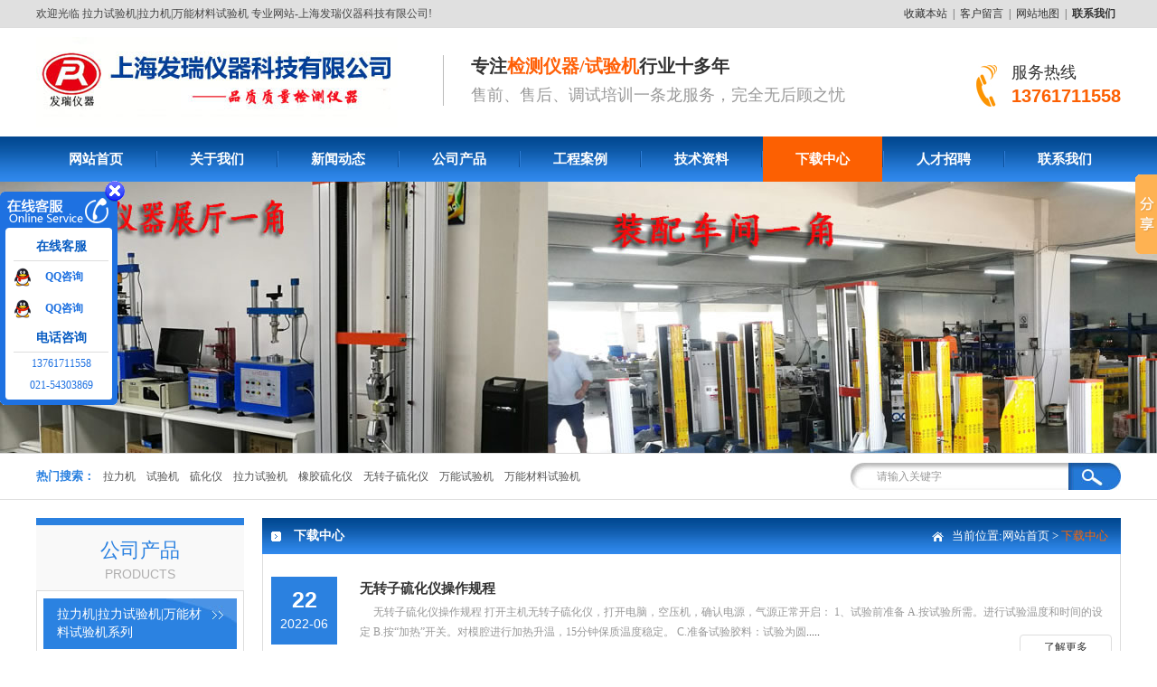

--- FILE ---
content_type: text/html
request_url: http://m.shfarui.com/channel/?85.html
body_size: 10966
content:
<!DOCTYPE html PUBLIC "-//W3C//DTD XHTML 1.0 Transitional//EN" "http://www.w3.org/TR/xhtml1/DTD/xhtml1-transitional.dtd">
<html xmlns="http://www.w3.org/1999/xhtml">
<head>
<meta http-equiv="Content-Type" content="text/html; charset=gb2312" />
<title>下载中心_拉力机-拉力试验机-万能材料试验机-橡胶无转子硫化仪-上海发瑞仪器科技有限公司</title>
<meta name="keywords" content="拉力机,拉力试验机,万能材料试验机,硫化仪,无转子硫化仪,橡胶硫化仪">
<meta name="description" content="拉力试验机，拉力机价格透明,质量可靠，深受客户好评（上海发瑞仪器)拉力机品牌专业：拉力机，万能材料试验机，拉伸强度强力测试机，硫化仪，无转子硫化仪，橡胶拉力试验机，塑料拉力机，金属材料试验机等品质检测仪器.并提供优质的试验机价格/报价，技术资料及完善的24小时售后服务。">
<meta name="Author" content="zyzmxy">
<meta http-equiv="X-UA-Compatible" content="ie=edge;chrome=1">
<link rel="shortcut icon" href="/favicon.ico" />
<SCRIPT type=text/javascript >if((navigator.userAgent.match(/(iPhone|iPod|Android|ios)/i))) {
 
location.replace("/column/?85.html"); 
						
}</SCRIPT>

<link rel="stylesheet" type="text/css" href="../images/page.css">
<script type="text/javascript" src="../images/jquery-1.8.3.min.js"></script>
<SCRIPT type=text/javascript src="../images/jquery-1.7.2.js"></SCRIPT>
<script src="../images/jquery.superslide.2.1.1.js" type="text/javascript"></script>
<SCRIPT type=text/javascript src="../images/load.js?c=1"></SCRIPT>
<SCRIPT type=text/javascript src="../images/dbl.js"></SCRIPT>
<SCRIPT language=JavaScript type=text/javascript src="../images/sc.js"></SCRIPT>
<link href="../images/pro_dropdown_2.css" rel="stylesheet" type="text/css" />
<link href="../images/txt.css" rel="stylesheet" type="text/css" />
<link href="../images/nypage.css" rel="stylesheet" type="text/css" />
</head>
<div id="headt"><div id="body_1"><div id="t1"><div class="left">欢迎光临 拉力试验机|拉力机|万能材料试验机 专业网站-上海发瑞仪器科技有限公司!</div><div class="right"><A title=加入收藏 
  href="#" onclick="AddFavorite('http://www.shfarui.com/', '下载中心_拉力机-拉力试验机-万能材料试验机-橡胶无转子硫化仪-上海发瑞仪器科技有限公司')"  target=_self>收藏本站</a>|<a href="/message/" title="客户留言">客户留言</a>|<a href="/sitemap.asp" title="网站地图">网站地图</a>|<a  href="/directory/?87-151.html"  title="联系我们" ><b>联系我们</b></a></div>
</div></div></div><div id="head"><div id="body_1"><div id="top"><div id="logo"><A href="/"><IMG
src="/upfile/20191115145905251.jpg" alt=下载中心_拉力机-拉力试验机-万能材料试验机-橡胶无转子硫化仪-上海发瑞仪器科技有限公司 height="100"   border="0"></A></div><DIV id="dw"><P>专注<EM>检测仪器/试验机</EM>行业十多年</P><SPAN> 售前、售后、调试培训一条龙服务，完全无后顾之忧</SPAN></DIV>
            
      <div id="top-1"><div id="tel"><p class="name">服务热线</p><p class="f22">13761711558</p>
      </div>
</div>
</div></div></div><div id="dh"><div id="body_1"><DIV id=menu >
<UL>
<LI><A href="/"  class="">网站首页</A> </LI><li class="dg"></li>
    <LI  ><A href="/directory/?80-90.html"  title="关于我们" class="" rel="nofollow">关于我们</A>
  	<OL  >
 <li><a href="/directory/?80-90.html" title="公司简介" rel="nofollow" >公司简介</a></li> <li><a href="/directory/?80-91.html" title="企业文化" rel="nofollow" >企业文化</a></li> <li><a href="/directory/?80-92.html" title="公司环境" rel="nofollow" >公司环境</a></li>  
  </OL>
</li><li class="dg"></li><LI  ><A href="/channel/?81.html"  title="新闻动态" class="" rel="nofollow">新闻动态</A>
  	<OL  >
 <li><a href="/directory/?81-93.html" title="新闻资讯" rel="nofollow" >新闻资讯</a></li> <li><a href="/directory/?81-94.html" title="试验机问答" rel="nofollow" >试验机问答</a></li>  
  </OL>
</li><li class="dg"></li><LI  ><A href="/channel/?82.html"  title="公司产品" class="" rel="nofollow">公司产品</A>
  	<OL  class="cpa" >
 <li><a href="/directory/?82-95.html" title="拉力机|拉力试验机|万能材料试验机系列" rel="nofollow" >拉力机|拉力试验机|万能材料试验机系列</a></li> <li><a href="/directory/?82-96.html" title="环境试验机系列|恒温恒湿" rel="nofollow" >环境试验机系列|恒温恒湿</a></li> <li><a href="/directory/?82-97.html" title="纸品包装试验机系列" rel="nofollow" >纸品包装试验机系列</a></li> <li><a href="/directory/?82-98.html" title="橡胶试验机系列|硫化仪" rel="nofollow" >橡胶试验机系列|硫化仪</a></li> <li><a href="/directory/?82-99.html" title="胶黏剂，胶带试验机系列" rel="nofollow" >胶黏剂，胶带试验机系列</a></li> <li><a href="/directory/?82-100.html" title="箱包试验机系列" rel="nofollow" >箱包试验机系列</a></li> <li><a href="/directory/?82-101.html" title="纺织品试验机系列" rel="nofollow" >纺织品试验机系列</a></li> <li><a href="/directory/?82-102.html" title="塑料试验机系列|融熔指数仪" rel="nofollow" >塑料试验机系列|融熔指数仪</a></li> <li><a href="/directory/?82-103.html" title="皮革，鞋类试验机系列" rel="nofollow" >皮革，鞋类试验机系列</a></li> <li><a href="/directory/?82-104.html" title="厚度计~手持厚度计系列" rel="nofollow" >厚度计~手持厚度计系列</a></li> <li><a href="/directory/?82-105.html" title="硬度计洛式硬度计系列" rel="nofollow" >硬度计洛式硬度计系列</a></li> <li><a href="/directory/?82-106.html" title="涂层测厚仪，测厚仪系列" rel="nofollow" >涂层测厚仪，测厚仪系列</a></li> <li><a href="/directory/?82-107.html" title="推拉力计系列" rel="nofollow" >推拉力计系列</a></li> <li><a href="/directory/?82-108.html" title="色差仪，标准光源箱系列" rel="nofollow" >色差仪，标准光源箱系列</a></li> <li><a href="/directory/?82-109.html" title="电子天平系列" rel="nofollow" >电子天平系列</a></li> <li><a href="/directory/?82-110.html" title="二次元影像测量仪系列" rel="nofollow" >二次元影像测量仪系列</a></li> <li><a href="/directory/?82-111.html" title="显微镜金相显微镜系列" rel="nofollow" >显微镜金相显微镜系列</a></li> <li><a href="/directory/?82-112.html" title="水份测定仪系列" rel="nofollow" >水份测定仪系列</a></li> <li><a href="/directory/?82-113.html" title="拉力机夹具系列" rel="nofollow" >拉力机夹具系列</a></li> <li><a href="/directory/?82-114.html" title="漆膜试验机系列" rel="nofollow" >漆膜试验机系列</a></li> <li><a href="/directory/?82-115.html" title="试验耗材系列" rel="nofollow" >试验耗材系列</a></li> <li><a href="/directory/?82-116.html" title="婴儿车~自行车~汽车及配件试验机系列" rel="nofollow" >婴儿车~自行车~汽车及配件试验机系列</a></li> <li><a href="/directory/?82-117.html" title="玩具试验机系列" rel="nofollow" >玩具试验机系列</a></li> <li><a href="/directory/?82-118.html" title="手机电脑其他检测仪器系列" rel="nofollow" >手机电脑其他检测仪器系列</a></li> <li><a href="/directory/?82-119.html" title="拉力机维修|硫化仪维修各类软件系统" rel="nofollow" >拉力机维修|硫化仪维修各类软件系统</a></li> <li><a href="/directory/?82-120.html" title="【拉力试验机】" rel="nofollow" >【拉力试验机】</a></li> <li><a href="/directory/?82-121.html" title="【拉力机】" rel="nofollow" >【拉力机】</a></li> <li><a href="/directory/?82-122.html" title="【电子拉力机】电脑伺服拉力机液压拉力机" rel="nofollow" >【电子拉力机】电脑伺服拉力机液压拉力机</a></li> <li><a href="/directory/?82-123.html" title="拉力测试机|拉力测试验仪" rel="nofollow" >拉力测试机|拉力测试验仪</a></li> <li><a href="/directory/?82-125.html" title="恒温恒湿箱|恒温恒湿试验箱" rel="nofollow" >恒温恒湿箱|恒温恒湿试验箱</a></li> <li><a href="/directory/?82-149.html" title="非标定做设备，非标定制设备，非标定做检测仪器" rel="nofollow" >非标定做设备，非标定制设备，非标定做检测仪器</a></li> <li><a href="/directory/?82-150.html" title="万能材料试验机/万能材料试验机价格" rel="nofollow" >万能材料试验机/万能材料试验机价格</a></li>  
  </OL>
</li><li class="dg"></li><LI  ><A href="/channel/?83.html"  title="工程案例" class="" rel="nofollow">工程案例</A>
  	</li><li class="dg"></li><LI  ><A href="/channel/?84.html"  title="技术资料" class="" rel="nofollow">技术资料</A>
  	</li><li class="dg"></li><LI  ><A href="/channel/?85.html"  title="下载中心" class="sec" rel="nofollow">下载中心</A>
  	</li><li class="dg"></li><LI  ><A href="/channel/?86.html"  title="人才招聘" class="" rel="nofollow">人才招聘</A>
  	</li><li class="dg"></li><LI  ><A href="/directory/?87-151.html"  title="联系我们" class="" rel="nofollow">联系我们</A>
  	<OL  >
 <li><a href="/directory/?87-151.html" title="联系方式" rel="nofollow" >联系方式</a></li> <li><a href="/message/" title="在线留言" rel="nofollow" >在线留言</a></li>  
  </OL>
</li>
  	
  	
 </UL>
<SPAN 
class=clear></SPAN></DIV>
</div></div><div id="nbanner"  style="background-image:url(../upfile/20181114155853698.jpg)"></div>
<div id="ljso"><div id="body_1"><div id="weso"><div class="left"><b>热门搜索：</b>  <a href="/search/?myKeyword=拉力机">拉力机</a><a href="/search/?myKeyword=试验机">试验机</a><a href="/search/?myKeyword=硫化仪">硫化仪</a><a href="/search/?myKeyword=拉力试验机">拉力试验机</a><a href="/search/?myKeyword=橡胶硫化仪">橡胶硫化仪</a><a href="/search/?myKeyword=无转子硫化仪">无转子硫化仪</a><a href="/search/?myKeyword=万能试验机">万能试验机</a><a href="/search/?myKeyword=万能材料试验机">万能材料试验机</a></div>
    <div class="right"><div id="search"><form action="/search/" method="post">
      <label><input name="Submit" type="submit" class="buttom" value="   " />
      <INPUT onBlur="if(this.value=='')this.value='请输入关键字';" 
id=myKeyword class=input onFocus="if(this.value=='请输入关键字')this.value='';" 
value="请输入关键字" size=20 name=myKeyword><input name="action" type="hidden" value="1" />
      </label>
      </form></div></div></div></div></div><div id="hyweb"><div id="body_1"><div id="nypage">
  <div id="nylm"><div id="lefta"><div id="lm-1"><h1>公司产品</h1><h2>Products</h2></div><div id="nylm-1"><div id="lmfl">
  <ul>
       <li ><a href="/directory/?82-95.html" title="拉力机|拉力试验机|万能材料试验机系列" >拉力机|拉力试验机|万能材料试验机系列</a></li><li ><a href="/directory/?82-96.html" title="环境试验机系列|恒温恒湿" >环境试验机系列|恒温恒湿</a></li><li ><a href="/directory/?82-97.html" title="纸品包装试验机系列" >纸品包装试验机系列</a></li><li ><a href="/directory/?82-98.html" title="橡胶试验机系列|硫化仪" >橡胶试验机系列|硫化仪</a></li><li ><a href="/directory/?82-99.html" title="胶黏剂，胶带试验机系列" >胶黏剂，胶带试验机系列</a></li><li ><a href="/directory/?82-100.html" title="箱包试验机系列" >箱包试验机系列</a></li><li ><a href="/directory/?82-101.html" title="纺织品试验机系列" >纺织品试验机系列</a></li><li ><a href="/directory/?82-102.html" title="塑料试验机系列|融熔指数仪" >塑料试验机系列|融熔指数仪</a></li><li ><a href="/directory/?82-103.html" title="皮革，鞋类试验机系列" >皮革，鞋类试验机系列</a></li><li ><a href="/directory/?82-104.html" title="厚度计~手持厚度计系列" >厚度计~手持厚度计系列</a></li><li ><a href="/directory/?82-105.html" title="硬度计洛式硬度计系列" >硬度计洛式硬度计系列</a></li><li ><a href="/directory/?82-106.html" title="涂层测厚仪，测厚仪系列" >涂层测厚仪，测厚仪系列</a></li><li ><a href="/directory/?82-107.html" title="推拉力计系列" >推拉力计系列</a></li><li ><a href="/directory/?82-108.html" title="色差仪，标准光源箱系列" >色差仪，标准光源箱系列</a></li><li ><a href="/directory/?82-109.html" title="电子天平系列" >电子天平系列</a></li><li ><a href="/directory/?82-110.html" title="二次元影像测量仪系列" >二次元影像测量仪系列</a></li><li ><a href="/directory/?82-111.html" title="显微镜金相显微镜系列" >显微镜金相显微镜系列</a></li><li ><a href="/directory/?82-112.html" title="水份测定仪系列" >水份测定仪系列</a></li><li ><a href="/directory/?82-113.html" title="拉力机夹具系列" >拉力机夹具系列</a></li><li ><a href="/directory/?82-114.html" title="漆膜试验机系列" >漆膜试验机系列</a></li><li ><a href="/directory/?82-115.html" title="试验耗材系列" >试验耗材系列</a></li><li ><a href="/directory/?82-116.html" title="婴儿车~自行车~汽车及配件试验机系列" >婴儿车~自行车~汽车及配件试验机系列</a></li><li ><a href="/directory/?82-117.html" title="玩具试验机系列" >玩具试验机系列</a></li><li ><a href="/directory/?82-118.html" title="手机电脑其他检测仪器系列" >手机电脑其他检测仪器系列</a></li><li ><a href="/directory/?82-119.html" title="拉力机维修|硫化仪维修各类软件系统" >拉力机维修|硫化仪维修各类软件系统</a></li><li ><a href="/directory/?82-120.html" title="【拉力试验机】" >【拉力试验机】</a></li><li ><a href="/directory/?82-121.html" title="【拉力机】" >【拉力机】</a></li><li ><a href="/directory/?82-122.html" title="【电子拉力机】电脑伺服拉力机液压拉力机" >【电子拉力机】电脑伺服拉力机液压拉力机</a></li><li ><a href="/directory/?82-123.html" title="拉力测试机|拉力测试验仪" >拉力测试机|拉力测试验仪</a></li><li ><a href="/directory/?82-125.html" title="恒温恒湿箱|恒温恒湿试验箱" >恒温恒湿箱|恒温恒湿试验箱</a></li><li ><a href="/directory/?82-149.html" title="非标定做设备，非标定制设备，非标定做检测仪器" >非标定做设备，非标定制设备，非标定做检测仪器</a></li><li ><a href="/directory/?82-150.html" title="万能材料试验机/万能材料试验机价格" >万能材料试验机/万能材料试验机价格</a></li>
    </ul>
            </div></div>
</div><div id="lefta" class="hg1"><div id="lm-2"><h1>新闻资讯</h1></div><div id="nylm-2"><div id="left-n">
             <ul> <LI><a href="/content/?81-93-176.html" title="拉力机，拉力试验机厂家的福音，新拉力测控系统上市。"  >拉力机，拉力试验机厂家的福音..</A></LI> <LI><a href="/content/?81-93-172.html" title="插拔力试验机成功交付到上海宝洁公司"  >插拔力试验机成功交付到上海宝..</A></LI> <LI><a href="/content/?81-93-168.html" title="拉力机，拉力试验机入住南京金陵中等专业学校"  >拉力机，拉力试验机入住南京金..</A></LI> <LI><a href="/content/?81-93-164.html" title="拉力试验机,硫化仪,门尼仪,老化试验机等橡胶检测仪器交付到山东威马泵业有限公司。"  >拉力试验机,硫化仪,门尼仪,..</A></LI> <LI><a href="/content/?81-93-160.html" title="拉力机，拉力试验机，老化试验箱交付到宁波乔士橡塑有限公司"  >拉力机，拉力试验机，老化试验..</A></LI> <LI><a href="/content/?81-93-156.html" title="新款拉力试验机，拉力机交付到北京阿迈特医疗器械有限公司"  >新款拉力试验机，拉力机交付到..</A></LI> <LI><a href="/content/?81-93-152.html" title="拉力机，拉力试验机上海发瑞仪器中秋，国庆节放假安排时间"  >拉力机，拉力试验机上海发瑞仪..</A></LI> <LI><a href="/content/?81-93-148.html" title="拉力试验机|拉力机|熔融指数仪|塑料密度天平等交付到湖北十堰威沃工贸有限公司"  >拉力试验机|拉力机|熔融指数..</A></LI> <LI><a href="/content/?81-93-144.html" title="拉力试验机|边压强度试验机|胶带保持力试验机一批检测仪器交付到公牛集团公牛电器有限公司"  >拉力试验机|边压强度试验机|..</A></LI> <LI><a href="/content/?81-93-140.html" title="拉力机|电子拉力试验机|拉力测试机交付到廊坊市永旺汽车部件有限公司"  >拉力机|电子拉力试验机|拉力..</A></LI>
</ul>
              </div></div></div><div id="lefta" class="hg1"><div id="lm-2"><h1>联系我们</h1></div><div id="nylm-2"><div id="lxwm_2">
                <p>
	<strong>上海发瑞仪器科技有限公司</strong> 
</p>
<p>
	<br />
</p>
<p>
	电　　话：021-54303869　
</p>
<p>
	&nbsp; &nbsp; &nbsp; &nbsp; &nbsp; &nbsp; &nbsp; &nbsp;021-34675766
</p>
<p>
	传　　真：021-54303869-802
</p>
<p>
	销售热线：13761711558
</p>
<p>
	售后热线：13761712058
</p>
<p>
	邮　　箱：<a class="hei" href="mailto:fr@faruiyiqi.com" target="_blank">fr@faruiyiqi.com</a>&nbsp; 13761711558@163.com
</p></div></div></div><div id="lefta" class="hg1"><div id="lm-2"><h1>推荐产品</h1></div><div id="nylm-2"><div id="tjcp"> <ul class="cpt"><LI ><a href="/proshow/?82-95-1275.html"  title="拉力试验机/拉伸强度测试机新款报价"><h1><img src="../upfile/article/20200318085235900.jpg" alt="拉力试验机/拉伸强度测试机新款报价" border="0"/>
  </h1> 
              <p>拉力试验机/拉伸强度测试机新款报价</p></A> </LI><LI ><a href="/proshow/?82-107-882.html"  title="FR-3204数显推拉力计"><h1><img src="../bookpic/201081322274212023.jpg" alt="FR-3204数显推拉力计" border="0"/>
  </h1> 
              <p>FR-3204数显推拉力计</p></A> </LI><LI ><a href="/proshow/?82-143-1207.html"  title="橡胶拉力机，万能拉伸试验机，电子万能拉力机，"><h1><img src="../upfile/article/20200309085843069.jpg" alt="橡胶拉力机，万能拉伸试验机，电子万能拉力机，" border="0"/>
  </h1> 
              <p>橡胶拉力机，万能拉伸试验机，电子万能拉力机，</p></A> </LI><LI ><a href="/proshow/?82-95-462.html"  title="20T30T拉力机FR-100C电脑伺服拉力机"><h1><img src="../bookpic/201891210404255956.jpg" alt="20T30T拉力机FR-100C电脑伺服拉力机" border="0"/>
  </h1> 
              <p>20T30T拉力机FR-100C电脑伺服拉力机</p></A> </LI><LI ><a href="/proshow/?82-95-458.html"  title="拉力机 FR-103C 拉力试验机新款"><h1><img src="../bookpic/201412910395724018.jpg" alt="拉力机 FR-103C 拉力试验机新款" border="0"/>
  </h1> 
              <p>拉力机 FR-103C 拉力试验机新款</p></A> </LI><LI ><a href="/proshow/?82-95-456.html"  title="液压拉力试验机FR-1001B电脑式液压拉力试验机"><h1><img src="../bookpic/201892914463777315.jpg" alt="液压拉力试验机FR-1001B电脑式液压拉力试验机" border="0"/>
  </h1> 
              <p>液压拉力试验机FR-1001B电脑式液压拉力试验机</p></A> </LI><LI ><a href="/proshow/?82-103-834.html"  title="FR- 2118曲折试验机"><h1><img src="../bookpic/20107611273787876.jpg" alt="FR- 2118曲折试验机" border="0"/>
  </h1> 
              <p>FR- 2118曲折试验机</p></A> </LI><LI ><a href="/proshow/?82-95-1328.html"  title="FR-1000C电脑伺服液压万能材料验机"><h1><img src="../upfile/article/20231205090123616.jpg" alt="FR-1000C电脑伺服液压万能材料验机" border="0"/>
  </h1> 
              <p>FR-1000C电脑伺服液压万能材料验机</p></A> </LI></ul> <a class="prev" href="javascript:void(0)"></a>
    <a class="next" href="javascript:void(0)"></a></div>  <script>
/*鼠标移过，左右按钮显示*/
$("#tjcp").hover(function(){
	$(this).find(".prev,.next").fadeTo("show",0.8);
},function(){
	$(this).find(".prev,.next").fadeTo("show",0.8);
})
/*鼠标移过某个按钮 高亮显示*/
$(".prev,.next").hover(function(){
	$(this).fadeTo("show",0.8);
},function(){
	$(this).fadeTo("show",0.8);
})
$("#tjcp").slide({mainCell:".cpt",autoPlay:true, effect:"topLoop", autoPlay:true,vis:1,scroll:1, delayTime:1000 , autoPage:true }); 
    </script>
             </div></div></div>
  <div id="contain"><div id="contain-1">
                <div id="contain-1-1">
                  下载中心</div><div id="contain-1-2">当前位置:<a href="/">网站首页</a>&nbsp;&gt;
               <a href="/channel/?85.html"><span>下载中心</span></a></div></div><div id="contain-c"><div id="contain-2">
          
<ul >
		
 
<li><a href="/content/?85-85-1313.html" target="_blank"><h2><b>22</b><p>2022-06</p></h2><h3> 无转子硫化仪操作规程</h3>
&nbsp;&nbsp;&nbsp;&nbsp;<em>		无转子硫化仪操作规程	打开主机无转子硫化仪，打开电脑，空压机，确认电源，气源正常开启：	1、试验前准备	A.按试验所需。进行试验温度和时间的设定	B.按“加热”开关。对模腔进行加热升温，15分钟保质温度稳定。	C.准备试验胶料：试验为圆</em>.....<br />
<span>了解更多</span></a></li>



 
<li><a href="/content/?85-85-1277.html" target="_blank"><h2><b>12</b><p>2020-06</p></h2><h3>GB2626-2019呼吸防护自吸过滤式防颗粒物呼吸器（PDF下载）</h3>
&nbsp;&nbsp;&nbsp;&nbsp;<em>说明：GB2626-2019呼吸防护自吸过滤式防颗粒物呼吸器（PDF下载）1.范围本标准规定了自吸过滤式防颗粒物呼吸器的分类和标记、技术要求、检测方法和标识。本标准适用于防护颗粒物的自吸过滤式呼吸器。	本标准不适用于防护有害气体和蒸气的呼吸</em>.....<br />
<span>了解更多</span></a></li>



 
<li><a href="/content/?85-85-1269.html" target="_blank"><h2><b>04</b><p>2020-03</p></h2><h3>GB2626-2006标准下载呼吸防护用品自吸过滤式防颗粒物呼吸器</h3>
&nbsp;&nbsp;&nbsp;&nbsp;<em>	GB2626-2006标准下载呼吸防护用品自吸过滤式防颗粒物呼吸器上海发瑞仪器专业提供检测仪器。/upload/file/20200227/20200227084824202420.PDF				口罩拉力机测试口罩原材料为无纺布，需符合国</em>.....<br />
<span>了解更多</span></a></li>



 
<li><a href="/content/?85-85-1268.html" target="_blank"><h2><b>04</b><p>2020-03</p></h2><h3>YT 0969-2013 一次性使用医用口罩 标准 下载</h3>
&nbsp;&nbsp;&nbsp;&nbsp;<em>	YT0969-2013一次性使用医用口罩标准下载YYT0969-2013一次性使用医用口罩标准下载PDF	医用口罩拉力试验机-YY_T0969-2013_一次性使用医用口罩拉力机	1、把口罩取样挂在拉力试验机夹具上。	2、运行开机操作，拉</em>.....<br />
<span>了解更多</span></a></li>



 
<li><a href="/content/?85-85-1245.html" target="_blank"><h2><b>22</b><p>2019-04</p></h2><h3>电子拉力机，数显拉力试验机触摸屏操作说明书</h3>
&nbsp;&nbsp;&nbsp;&nbsp;<em>	电子拉力机，数显拉力试验机触摸屏操作说明书由上海发瑞仪器科技有限公司整理		电子拉力机，数显拉力试验机本仪器是高精度荷重元配备数字式显示器,用于各种行业用来测试材料拉压力强度，适用行业为纸业、橡胶塑料业、线材、纺织业、乳胶业、包装业、鞋业</em>.....<br />
<span>了解更多</span></a></li>



 
<li><a href="/content/?85-85-1239.html" target="_blank"><h2><b>17</b><p>2019-01</p></h2><h3>拉力试验机程序安装拉力机软件TM2101</h3>
&nbsp;&nbsp;&nbsp;&nbsp;<em>			拉力试验机程序安装拉力机软件TM2101上海发瑞仪器科技有限公司为大家提供一下方法。		软件下载拉力机软件下载Z新拉力机软件升级下载TM2101V3.41.rar	拉力机本地下载DriverV8.6.rar	USB转232串口USB转</em>.....<br />
<span>了解更多</span></a></li>



 
<li><a href="/content/?85-85-386.html" target="_blank"><h2><b>03</b><p>2018-09</p></h2><h3>门尼粘度计标准，硫化仪标准号，橡胶测试所有标准</h3>
&nbsp;&nbsp;&nbsp;&nbsp;<em>门尼粘度计标准，硫化仪标准号，橡胶测试所有标准上海发瑞仪器整理：未硫化橡胶门尼粘度2.胶料硫化特性3.橡胶拉伸性能4.橡胶撕裂性能5.橡胶硬度6.压缩**变形7.橡胶的回弹性8.橡胶低温特性9.橡胶热空气老化性能10.橡胶耐臭氧老化性能11</em>.....<br />
<span>了解更多</span></a></li>



 
<li><a href="/content/?85-85-385.html" target="_blank"><h2><b>03</b><p>2018-09</p></h2><h3>**版硫化仪软件下载|无转子硫化仪|橡胶硫化仪软件下载</h3>
&nbsp;&nbsp;&nbsp;&nbsp;<em>		新版无转子硫化仪驱动Driver2012orDriverUSBtoRS232CH340硫化仪驱动Driver2012orDriverUSBtoRS232CH340	新版无转子硫化仪软件，橡胶硫化仪软件硫化仪软件，无转子硫化仪TM2101</em>.....<br />
<span>了解更多</span></a></li>



 
<li><a href="/content/?85-85-384.html" target="_blank"><h2><b>24</b><p>2018-08</p></h2><h3>**拉力机软件下载，万能试验机软件，拉力试验机软件-拉力机维修升级</h3>
&nbsp;&nbsp;&nbsp;&nbsp;<em>		**TM2101V3.12拉力机拉力试验机软件升级拉力机软件下载，万能试验机软件，拉力试验机软件-拉力机维修升级		软件下载拉力机软件下载**拉力机软件升级下载TM2101V3.41.rar	拉力机本地下载DriverV8.6.rar	</em>.....<br />
<span>了解更多</span></a></li>



 
<li><a href="/content/?85-85-391.html" target="_blank"><h2><b>16</b><p>2018-03</p></h2><h3>压敏胶粘带180度剥离强度GBT 2792-2014 胶粘带剥离强度的试验方法</h3>
&nbsp;&nbsp;&nbsp;&nbsp;<em>			胶粘带剥离强度胶带剥离强度GBT2792-2014胶粘带剥离强度的试验方法/压敏胶粘带180度剥离强度试验方法	点此链接下载	http://www.shfarui.com/upload/file/20180316/2018031611</em>.....<br />
<span>了解更多</span></a></li>



 
<li><a href="/content/?85-85-388.html" target="_blank"><h2><b>16</b><p>2017-12</p></h2><h3>塑料相关标准下载ASTM/(中文)ASTM_D648_塑料热变形温度试验方法ASTM_D648下载</h3>
&nbsp;&nbsp;&nbsp;&nbsp;<em>ASTM/(中文)ASTM_D648_塑料热变形温度试验方法(中文)ASTM_D648_塑料热变形温度试验方法.doc	更多塑料相关标准下载	http://www.shfarui.com/biaozhun/1拉伸试验样条.doc塑料物性相关</em>.....<br />
<span>了解更多</span></a></li>



 
<li><a href="/content/?85-85-389.html" target="_blank"><h2><b>20</b><p>2017-02</p></h2><h3>H6运动版凯立德导航升级 (3B21JOU(sp1)**版 2016-11-19更新单图懒人包） ，H6运动版改凯立德导航方法。</h3>
&nbsp;&nbsp;&nbsp;&nbsp;<em>请大家收藏本页拉力机www.shfarui.com恒温恒湿试验www.faruiyiqi.com一有新的导航系统随时更新.....请多帮我点下网站内容.有问题可以加QQ群：319583791296725160H6运动版凯立德导航升级(3B2</em>.....<br />
<span>了解更多</span></a></li>



 
<li><a href="/content/?85-85-387.html" target="_blank"><h2><b>30</b><p>2014-10</p></h2><h3>塑料相关标准下载ASTM_D648-07_中文版_塑料侧立式弯曲负荷下变形温度的标准测试方法 下载</h3>
&nbsp;&nbsp;&nbsp;&nbsp;<em>ASTM_D648-07_中文版_塑料侧立式弯曲负荷下变形温度的标准测试方法下载ASTM_D648-07_中文版_塑料侧立式弯曲负荷下变形温度的标准测试方法.pdf更多塑料检测相关标准下载http://www.shfarui.com/bia</em>.....<br />
<span>了解更多</span></a></li>



 
<li><a href="/content/?85-85-390.html" target="_blank"><h2><b>30</b><p>2014-10</p></h2><h3>GB 14907—2002钢结构防火涂料测试标准及防火涂料技术性能</h3>
&nbsp;&nbsp;&nbsp;&nbsp;<em>钢结构防火涂料GB14907—2002钢结构防火涂料.doc	标准下载GB	14907—2002钢结构防火涂料	质量标准		1主控项目					1)钢结构防火涂料的品种和技术性能应符合设计要求，并应经过具有资质的检测机构检测符合现行**有关</em>.....<br />
<span>了解更多</span></a></li>



</ul>
  </div></div><div id="nyxg"><div id="nyxg_1"><h2>产品展示</h2></div><div id="nyxg_2"><div id="producta"> <ul><LI ><a href="/proshow/?82-98-584.html"  title="橡胶指针比重计FR- 1415橡胶指针比重计厂家"><h1><img src="../bookpic/2011859253744286.jpg" alt="橡胶指针比重计FR- 1415橡胶指针比重计厂家"/>
  </h1> <p>橡胶指针比重计FR- 1415橡胶指针比重计厂家</p></A> </LI><LI ><a href="/proshow/?82-113-925.html"  title="剥离夹具90度剥离夹具"><h1><img src="../bookpic/201132311161410110.jpg" alt="剥离夹具90度剥离夹具"/>
  </h1> <p>剥离夹具90度剥离夹具</p></A> </LI><LI ><a href="/proshow/?82-96-1266.html"  title="小型恒温恒湿箱FR-1208小型高低温恒温恒湿试验箱"><h1><img src="../upfile/article/20200304113846361.jpg" alt="小型恒温恒湿箱FR-1208小型高低温恒温恒湿试验箱"/>
  </h1> <p>小型恒温恒湿箱FR-1208小型高低温恒温恒湿试验箱</p></A> </LI><LI ><a href="/proshow/?82-98-582.html"  title="门尼粘度计价格怎么样？门尼粘度计哪有？"><h1><img src="../bookpic/20142179495178270.jpg" alt="门尼粘度计价格怎么样？门尼粘度计哪有？"/>
  </h1> <p>门尼粘度计价格怎么样？门尼粘度计哪有？</p></A> </LI><LI ><a href="/proshow/?82-113-923.html"  title="拉力杠杆夹具 拉力试验机夹具 拉力机夹具"><h1><img src="../bookpic/20113231064416504.jpg" alt="拉力杠杆夹具 拉力试验机夹具 拉力机夹具"/>
  </h1> <p>拉力杠杆夹具 拉力试验机夹具 拉力机夹具</p></A> </LI><LI ><a href="/proshow/?82-98-580.html"  title="门尼黏度，橡胶门尼黏度计，门尼黏度曲线"><h1><img src="../bookpic/20142179495178270.jpg" alt="门尼黏度，橡胶门尼黏度计，门尼黏度曲线"/>
  </h1> <p>门尼黏度，橡胶门尼黏度计，门尼黏度曲线</p></A> </LI><LI ><a href="/proshow/?82-113-921.html"  title="剥离夹具 拉力机剥离夹具"><h1><img src="../bookpic/20113239471945897.jpg" alt="剥离夹具 拉力机剥离夹具"/>
  </h1> <p>剥离夹具 拉力机剥离夹具</p></A> </LI><LI ><a href="/proshow/?82-150-1262.html"  title="拉力试验机纳米银无纺布拉力测试机/可重复使用口罩拉力机"><h1><img src="../upfile/article/20200302113554525.jpg" alt="拉力试验机纳米银无纺布拉力测试机/可重复使用口罩拉力机"/>
  </h1> <p>拉力试验机纳米银无纺布拉力测试机/可重复使用口罩拉力机</p></A> </LI></ul></div></div></div></div></div></div></div>
<div id="dibu"><div id="body_1"><div id="bottom"><DIV class=footer>
<UL>
<LI>网站导航:&nbsp; <A href="/directory/?80-90.html"  title="关于我们">关于我们</A>|<A href="/channel/?81.html"  title="新闻动态">新闻动态</A>|<A href="/channel/?82.html"  title="公司产品">公司产品</A>|<A href="/channel/?83.html"  title="工程案例">工程案例</A>|<A href="/channel/?84.html"  title="技术资料">技术资料</A>|<A href="/channel/?85.html"  title="下载中心">下载中心</A>|<A href="/channel/?86.html"  title="人才招聘">人才招聘</A>|<A href="/directory/?87-151.html"  title="联系我们">联系我们</A></UL>
</DIV>
      <div class="copyright"><div class="logo"><img src="/upfile/20181112090225762.jpg"  /></div>
      <div class="bq"><div style="text-align:center;">
	&#160; &#160;电话：021-54303869;&#160;&#160;021-34675766&#160;&#160;&#160;&#160;传真：021-54303869-802&#160;&#160;
</div>
<div style="text-align:center;">
	销售热线：13761711558&#160;&#160;&#160;&#160;售后热线：13761712058&#160;&#160;&#160;&#160;邮箱：<a class="hei" href="mailto:fr@faruiyiqi.com" target="_blank">fr@faruiyiqi.com</a>&#160;&#160; 13761711558@163.com &#160;
</div>
<div style="text-align:center;">
	Copyright&#160;2009-2025&#160;All&#160;Rights&#160;Reserved. &#160;备案号：<a href="https://beian.miit.gov.cn/" target="_blank">沪ICP备11027012号-3</a>&#160;&#160;版权所有:上海发瑞仪器科技有限公司
</div><script src="http://s16.cnzz.com/stat.php?id=2835153&web_id=2835153&show=pic1" language="JavaScript"rel="nofollow"></script>&nbsp;&nbsp;<script type="text/javascript">
var _bdhmProtocol = (("https:" == document.location.protocol) ? " https://" : " http://");
document.write(unescape("%3Cscript src='" + _bdhmProtocol + "hm.baidu.com/h.js%3F9e743f06f1a9dc16cf79e93ec30d2a22' type='text/javascript'%3E%3C/script%3E"));
</script></div><div class="emw"><img src="/upfile/20181112090220331.png" width="176" height="176" title="" align="" alt="" /> 
<p>
	扫一扫关注我们
</p></div>
      </div>
      
</div></div></div><div id="kf"><div id="kf_1" onclick="gbc()"></div><div id="kf_2"><div class="zxzx"><h1>在线客服</h1> 
<p class=qq><A   href=tencent://message/?uin=278110122&Site=%E5%8F%91%E7%91%9E%E4%BB%AA%E5%99%A8&Menu=yes target=_blank><span class=lan1>QQ咨询</span></A></p>
<p class=qq><A   href=tencent://message/?uin=609065412&Site=%E5%8F%91%E7%91%9E%E4%BB%AA%E5%99%A8&Menu=yes target=_blank><span class=lan1>QQ咨询</span></A></p><h1>电话咨询</h1>
<span class=lan1>13761711558</span><br>

<span class=lan1>021-54303869</span><br>
</div></div><div id="kf_3"></div></div><div id="kf_dk" onmouseover="dkc()">在线客服</div>  <SCRIPT type=text/javascript>
function gbc(){ $('#kf').slideUp();$('#kf_dk').fadeIn();}
function dkc(){ $('#kf').slideDown();$('#kf_dk').fadeOut();}
</SCRIPT><SCRIPT src="/images/common(1).js" type="text/javascript"></SCRIPT>

<SCRIPT>			scrolltotop.controlattrs={offsetx:20, offsety:150};
			scrolltotop.controlHTML = '<img src="/images/12.gif" />';
			scrolltotop.anchorkeyword = '#gotop';
			scrolltotop.title = '回顶部';
			scrolltotop.init();
		</SCRIPT>
  <LINK href="/images/blue.css" rel="stylesheet" type="text/css">
<!-- Baidu Button BEGIN -->
<script type="text/javascript" id="bdshare_js" data="type=slide&amp;img=0" ></script>
<script type="text/javascript" id="bdshell_js"></script>
<script type="text/javascript">
	document.getElementById("bdshell_js").src = "http://bdimg.share.baidu.com/static/js/shell_v2.js?t=" + new Date().getHours();
</script>

</html>




--- FILE ---
content_type: text/css
request_url: http://m.shfarui.com/images/page.css
body_size: 7334
content:
/* CSS Document */
body {
	margin-left: 0px;
	margin-top: 0px;
	margin-right: 0px;
	margin-bottom: 0px;
	font-size:12px;
	color:#555;
	font-family:"Microsoft YaHei", "微软雅黑";
	background-color: #FFFFFF;
	line-height:24px;
}
input,button,textarea,select{font-family:"Microsoft YaHei", "微软雅黑";}
UL {list-style-type:none;}
UL,p,li,form,h1,h2,h3,h4,h5,dd,dl,dt,ol{
	PADDING-BOTTOM: 0px; MARGIN: 0px; PADDING-LEFT: 0px; PADDING-RIGHT: 0px; PADDING-TOP: 0px
}
#headt{ width:100%; float:left;  height:30px; 	background-color:#E0E0E0; border-bottom:#ddd solid 1px;min-width:1200px;}
#dml{ width:100%; float:left; background-color:#333;min-width:1200px;}
#head{
	width:100%;
	float:left; min-width:1200px;

}
#dh{
	width:100%;
	float:left;
	height:50px;
	background-image: url(nav_bg.jpg);
	background-repeat: repeat-x;
	background-position: left top;min-width:1200px;
}
#flash{
	width:100%;min-width:1200px;
	float:left;

}
#adv1 {min-width:1200px;
	width: 100%;
	height: 256px;
	text-align: center;
	float:left;
	background-image: url(adv1.jpg);
	background-repeat: no-repeat;
	background-position: center center;
}
#adv1 h1 { 
	color: rgb(255, 255, 255); padding-top: 170px; font-size: 18px; font-weight: bold;
}
#adv1 h2 {
	color: rgb(255, 255, 255); font-size: 18px; font-weight: bold;
}
#adv2 {min-width:1200px;
	width: 100%;
	height: 389px;
	text-align: center;
	float:left;
	background-image: url(adv2.jpg);
	background-repeat: no-repeat;
	background-position: center center; 
}
#adv2 h1 {float:right;
	color: rgb(255, 255, 255);  padding-top: 250px; padding-right:180px; font-size: 18px; font-weight: bold;
}
#adv2 h2 {float:left;padding-top: 10px; padding-left:890px;
	color: rgb(255, 255, 255); font-size: 18px; font-weight: bold;
}
#ljso{min-width:1200px;
	width:100%;
	float:left;
	height:50px;
	background-color:#fff; border-bottom:#ddd solid 1px;border-top:#ddd solid 1px;
}

#contact{
	width:100%;
	float:left;
	background-image: url(dbg.jpg);
	background-repeat: no-repeat;
	background-position: center top;
	height:400px;
}
#hyweb{min-width:1200px;
	width:100%;
	float:left;
	padding-top:20px;
	padding-bottom:20px;

}
#hyweb0{min-width:1200px;
	width:100%;
	float:left;
	padding-top:30px;
	padding-bottom:30px;
	background-image: url(product_bg.jpg);
	background-repeat: repeat;
	background-position: left top;
}
#hywebys{min-width:1200px;
	width:100%;
	float:left;
	padding-top:30px;
	padding-bottom:30px;
	background-image: url(youshi_bg.jpg);
	background-repeat: repeat;
	background-position: left top;
}
#hyweb1{min-width:1200px;
	width:100%;
	float:left;

	padding-top:20px; padding-bottom:10px;
}
#hyweb2{min-width:1200px;
	width:100%;
	float:left;
	background-image: url(bgb.jpg);
	background-repeat: repeat;
	background-position: left top;
	padding-top:25px; padding-bottom:25px;
}
#body_1{width:1200px; margin-left:auto; margin-right:auto;}
#body_2{width:1206px; margin-left:auto; margin-right:auto;}
#dibu{min-width:1200px;
	width:100%;
	float:left;
	background-color:#2980E0;padding-top:18px; padding-bottom:18px;
}
#t1{ width:1200px; float:left; line-height:30px; color:#444; font-size:12px;}
#t1 .left{ float:left; width:600px; float:left;}
#t1 .right{ width:414px; float:right; text-align:right;}
#t1 span{
	color:#555;
	font-weight:bold;
	font-family: Arial, Helvetica, sans-serif;
}
#t1 A{color:#333; padding-left:6px; padding-right:6px;}
#t1 A:hover{color:#333;}
#top{
	width:1200px;
	float:left;
	padding-top:10px;
	padding-bottom:10px;

}
#dw {
	width: 417px;
	float: left;
	padding-left: 30px;
	margin-top: 20px; border-left:1px solid #bbb; 
}
#dw em{ font-style:normal; color:#ff6008;}
#dw p {
	display: block;
	color: #333;
	font-size: 20.2px;
	font-weight: 600;
	margin-bottom: 8px;
}
#dw span {
	font-size: 17.5px;
	color: #999;
}
#logo{ width:450px; float:left; text-align:left;}
#top-1{
	width:300px;
	float:right;
	
}
#tel{ float:right; line-height:25px; font-size:18px;  color:#333; text-align:right; background-image: url(tel.jpg);
	background-repeat: no-repeat;
	background-position: left center; padding-left:45px; margin-top:28px;}
#tel .name{ text-align:left; margin-right:18px; line-height:22px;}
#tel .f22{ 
	font-family: Arial, Helvetica, sans-serif;
	font-size: 20px;
	color:#fc6002;font-weight:bold; line-height:30px;
}
#weso{ width:1200px; float:left; line-height:50px; height:50px; font-size:13px; color:#2b81e0;}
#weso A{ color:#555; font-size:12px; padding-left:6px; padding-right:6px;}
#weso A:hover{ color:#2b81e0}
#weso .left{ width:870px; float:left;}
#weso .left b{ color:#2b81e0;}
#weso .right{ width:300px; float:right;}
#search{
	width:300px;
	float:right;
	border:0px;
	margin-top:10px;
	height:30px;
	background-image: url(search_bg.jpg);
	background-repeat: no-repeat;
	background-position: left top;
}
#search .input{
	width:200px;
	color:#999;
	padding-left:20px;
	padding-right:10px;
	height:28px;
	line-height:22px;
	font-size:12px;
	float:right;
	font-family:"Microsoft YaHei", "微软雅黑", "黑体";
	border:0px;
	border-right:0px;
	background:none;outline:none;
}
#search .buttom{
	width:60px;
	height:30px;
	cursor:pointer;
	border:0px;
	background:none;
	margin:0px;
	padding:0px;
	float:right;
}
#main{
	width:1200px;
	float:left;

}
#cpfl{ width:230px; float:left; border-top:#2B81E0 solid 8px; background-color:#fff; }
#cpfl_1{
	width:230px;
	float:left;
}
#lm-1{
	width:230px;
	float:left;
	padding-top:10px;
	padding-bottom:10px; text-align:center;
}
#lm-1 h1{ font-size:22px; color:#444;font-weight:normal; line-height:36px;	}#lm-1 h2{
	color:#aeadad;
	font-size:14px;
	line-height:16px;
	font-family: Arial, Helvetica, sans-serif; text-transform:uppercase; font-weight:normal;
}
#cplb_2{ width:214px; float:left; padding:8px;}
#cplb_2 .gg{ width:214px; float:left; margin-top:5px;}
#cplb_2 .gg img{ border:0px; width:214px; height:150px;}
#cplb{
	width:214px;
	float:left;
	overflow:hidden;
		
}
#cplb UL{ list-style-type:none;   }
#cplb UL LI {
	WIDTH: 214px;

	font-size: 13px;

	float:left;
	 margin-top:2px; margin-bottom:2px;
}
#cplb UL LI A { line-height:20px; background-color:#2B82E1; padding-top:5px; padding-bottom:5px;
padding-left:8px;
	color:#fff;
	display:block;	 overflow:hidden;
	
}
#cplb UL LI A:hover { background-color:#F44F17;
	color:#fff;
}

#cpzsa{ width:950px; float:right;}
#cpzs-1{
width:950px;
	float:left;
	background-image: url(product_top_bg.jpg);
	background-repeat: repeat-x;
	background-position: left top;
}
#cpzs-1 h2{
	padding-left:32px;
	padding-right:12px;
	line-height:40px;
	float:left;
	color:#fff;
	font-size:15px;
	background-image: url(icon1.png);
	background-repeat: no-repeat;
	background-position: 10px center;
		}
#cpzs-1 .more{ float:right; line-height:40px; color:#fff; padding-right:12px; font-size:14px;}
#cpzs-1 .more A{ color:#fff}
#cpzs-1 .more A:hover{ color:#fff}
#prolist {
	WIDTH:950px;
	FLOAT: left; margin-top:15px;
}
#prolist UL {
	LIST-STYLE-TYPE: none
}
#prolist UL LI {
	TEXT-ALIGN: center; WIDTH:230px; FLOAT: left; padding-right:10px;cursor:pointer; 
}
#prolist UL LI.r{ float:right; padding-right:0px;}

#prolist UL LI h1{ width:224px; padding:2px;  border:#ddd solid 1PX; background-color:#fff; cursor:pointer;TEXT-ALIGN: center; height:150px; display:table-cell; vertical-align:middle; }
#prolist UL LI IMG { border:0px;max-width:224px;HEIGHT: 150px;}
#prolist UL LI p{
	width:230px;
	cursor:pointer;
	font-size:14px;
	padding-top:10px;
	height:35px;
	line-height:35px;
	overflow:hidden;
	background-image: url(product_shand.jpg);
	background-repeat: no-repeat;
	background-position: center top;
}

#prolist UL LI A {
	DISPLAY: block; color:#444;transition:all 0.2s ease-in-out 0s;
}
#prolist UL LI A:hover {
	color:#2b81e0;
}
#prolist UL LI A:hover h1{ border:#2b81e0 solid 1px;}	

#ys_2{
	width:1200px;
	float:left;
	padding-top:10px;

}
#ysa1{
	width:1140px;
	float:left; height:250px;
	background-image: url(you1_bg.jpg);
	background-repeat: no-repeat;
	background-position: left center; margin-bottom:20px; padding-top:18px; padding-bottom:18px; padding-left:30px; padding-right:30px;
}
#ysa1 .left{ width:650px; float:left;}
#ysa1 .left h1{ width:650px; float:left; font-weight:normal;}
#ysa1 .left h1 span{ text-align:center;
	float:left;
	width:36px;
	height:46px;
	line-height:36px;
	font-size:22px; font-weight:bold;
	color:#fff;
	margin-right:20px;
	background-image: url(nbg.jpg);
	background-repeat: no-repeat;
	background-position: left top;
	font-family: Arial, Helvetica, sans-serif;
}
#ysa1 .left h1 .c1{ font-size:26px; line-height:36px; color:#FD6A03;  }
#ysa1 .left .nra{ width:590px; float:left; margin-top:12px; padding-left:56px;line-height:28px; font-size:15px;color:#444;}

#ysa1 .img1{ float:right; max-width:450px; height:250px;}
#ysa2{ 	width:1140px;
	float:left; height:250px;
	background-image: url(you2_bg.jpg);
	background-repeat: no-repeat;
	background-position: left center; margin-bottom:20px; padding-top:18px; padding-bottom:18px; padding-left:30px; padding-right:30px;}
#ysa2 .left{ width:650px; float:right;}
#ysa2 .left h1{ width:650px; float:left; font-weight:normal;}
#ysa2 .left h1 span{ text-align:center;
	float:left;
	width:36px;
	height:46px;
	line-height:36px;
	font-size:22px; font-weight:bold;
	color:#fff;
	margin-right:20px;
	background-image: url(nbg.jpg);
	background-repeat: no-repeat;
	background-position: left top;
	font-family: Arial, Helvetica, sans-serif;
}
#ysa2 .left h1 .c1{ font-size:26px; line-height:36px; color:#FD6A03;  }
#ysa2 .left .nra{ width:590px; float:left; margin-top:12px; padding-left:56px;line-height:28px; font-size:15px;color:#444;}
#ysa2 .img1{ float:left; max-width:450px;height:250px; }

#pro{ width:1200px; float:left;}
#pro_1{
	width:1200px;
	float:left;
	background-color:#2b81e0;
	height:40px;
	background-image: url(product_top_bg.jpg);
	background-repeat: repeat-x;
	background-position: left top;
}
#pro_1 h2{
padding-left:32px;
	padding-right:12px;
	line-height:40px;
	float:left;
	color:#fff;
	font-size:15px;
	background-image: url(icon1.png);
	background-repeat: no-repeat;
	background-position: 10px center;
}
#more{ width:60px; float:right; text-align:center; line-height:40px; color:#ffffff;}
#more A{ color:#FFffff;}
#pro_2{ border:#2b81e0 solid 1px; padding:9px; width:1180px; float:left; border-top:0px; }
#prolista {
	WIDTH:1180px;
	FLOAT: left;
}
#prolista UL {
	LIST-STYLE-TYPE: none
}
#prolista UL LI {
	TEXT-ALIGN: center; WIDTH:226px; FLOAT: left; padding:5px;cursor:pointer; 
}

#prolista UL LI h1{ width:220px; padding:2px;  border:#f1f1f1 solid 1PX; cursor:pointer;TEXT-ALIGN: center; height:145px; display:table; vertical-align:middle; background-color:#fff; }
#prolista UL LI IMG { border:0px;max-width:210px;HEIGHT: 145px;}
#prolista UL LI p{ width:226px;  cursor:pointer; font-size:14px; height:35px; line-height:35px; overflow:hidden; background-color:#f1f1f1;}

#prolista UL LI A {
	DISPLAY: block; color:#444;box-shadow: 0px 1px 4px #999;-webkit-box-shadow: 0px 1px 4px #999;-moz-box-shadow: 0px 1px 4px #999;transition:all 0.2s ease-in-out 0s;
}
#prolista UL LI A:hover {
	color:#fff;
}
#prolista UL LI A:hover p{ background-color:#2b81e0}	
#prolista UL LI A:hover h1{ border:#2b81e0 solid 1px;}	
#case{ width:1200px; float:left; border-top:#ddd dotted 1px; padding-top:25px;}
#case_1{
	width:1200px;
	float:left; text-align:center;

}
#case_1 h1{ font-size:14px; color:#222; line-height:50px; font-weight:normal;
	
}
#case_2{ width:1200px; float:left; margin-top:25px;}
#case_2 .more{ width:1200px; float:left; margin-top:20px;}
#case_2 .more .sy-more {
	margin: 5px auto 6px; border-radius: 6px; background-color:#f4f4f4; border-image: none; width: 250px; height: 40px; text-align: center; line-height: 40px; font-size: 16px; box-shadow: 5px 5px 5px #eee;
}
#case_2 .more .sy-more:hover {
	background:#2980E1; transition:1.1s; color:#fff;
}
#case_2 .more .sy-more:hover A:hover{ color:#fff;}
#case_2 .more .sy-more:hover a {
	color: #101010; display: block;
}
.nTab{ width:910px; margin-left:auto; margin-right:auto;}
.nTab  ul{
border:0;
margin:0;
}
.nTab  li{
	float: left;
	width: 130px;
	text-align:center;
	cursor: pointer;
	list-style-type: none;
	height:44px;
	line-height:39px;
	font-size: 14px; 

}
.nTab li.active{
	color:#fff;
	background-image: url(tab_hover.jpg);
	background-repeat: no-repeat;
	background-position: center top;
}
.nTab li.normal{
	color:#fff;
	background-image: url(tab1.jpg);
	background-repeat: no-repeat;
	background-position: center top;
	}
.nonea{ display:none;}
#caselist {
	WIDTH:1200px;
	FLOAT: left; min-height:200px;
}
#caselist UL {
	LIST-STYLE-TYPE: none
}
#caselist UL LI {
	TEXT-ALIGN: center; WIDTH:285px; FLOAT: left; padding-right:20px; margin-top:10px; margin-bottom:15px;
}
#caselist UL LI.r{ float:right; padding-right:0px;}
#caselist UL LI h1{ width:279px; padding:2px;  border:#f1f1f1 solid 1PX; cursor:pointer;TEXT-ALIGN: center; height:180px; display:table; vertical-align:middle; background-color:#fff; }
#caselist UL LI IMG { border:0px;max-width:279px;HEIGHT: 180px;}
#caselist UL LI p{ width:285px;  cursor:pointer; font-size:14px; height:35px; line-height:35px; overflow:hidden; background-color:#f1f1f1;}

#caselist UL LI A {
	DISPLAY: block; color:#444;box-shadow: 0px 1px 4px #999;-webkit-box-shadow: 0px 1px 4px #999;-moz-box-shadow: 0px 1px 4px #999;transition:all 0.2s ease-in-out 0s;
}
#caselist UL LI A:hover {
	color:#fff;
}
#caselist UL LI A:hover p{ background-color:#2b81e0}	
#caselist UL LI A:hover h1{ border:#2b81e0 solid 1px;}
#company{ width:830px; float:left;}
#comaanya{ width:810px; padding:9px; border:#ddd solid 1px;border-radius:4px; float:left;}
#company_1{ width:830px; float:left;  }
#company_1 h2{
	width:139px;
	height:40px;
	text-align:center;
	float:left;
	line-height:40px;
	font-size:16px;
	color:#fff;
	font-weight:normal;
	float:left;
	background-image: url(tab3_hover.jpg);
	background-repeat: no-repeat;
	background-position: left top; margin-left:4px;
}
#company_1 .more{ float:right; font-size:14px; width:50px; text-align:center;}
#company_1 .more A{ color:#555; line-height:40px;}
#company_1 .more A:hover{ color:#FF6600;}
#company_2{ width:810px; float:left; }
#company_2 img{ border:#ddd solid 1px; margin-right:12px; width:188px; height:130px; float:left;}
#company_2 h2{ font-size:16px; line-height:28px;text-align:left;}
#company_2 p{ font-size:14px; line-height:26px; text-align:left; text-indent:28px; font-size:14px;}
#company_2 span{ color:#2b81e0}
#ryzz{ width:810px; float:left; margin-top:10px;}
#ryzz_1{
	width:810px;
	float:left;
	height:30px; border-bottom:#ddd solid 1px;
}
#ryzz_1 h2{
	font-size:14px; float:left;
	background-image: url(icon2.png);
	background-repeat: no-repeat;
	background-position: 8px center;color:#2b81e0; padding-left:28px; padding-right:18px; line-height:30px;
}
#ryzz_1 .more{ float:right;  width:50px; text-align:center;}
#ryzz_1 .more A{ color:#555; line-height:30px;}
#ryzz_1 .more A:hover{ color:#FF6600;}
#ryzz_2{ width:800px; margin-top:10px; float:left;}
#zzry {

	WIDTH:740px;
	FLOAT: left; overflow:hidden; padding-left:35px; padding-right:35px; position:relative;

}
#zzry UL {
	LIST-STYLE-TYPE: none; 
}
#zzry UL LI {
	TEXT-ALIGN: center; WIDTH: 175px; FLOAT: left; padding-left:5px; padding-right:5px; overflow:hidden
}
#zzry UL LI IMG {  width:169px; padding:2px;  border:#ddd solid 1PX; cursor:pointer;TEXT-ALIGN: center; height:120px; }
#zzry UL LI p{ width:175px;  cursor:pointer; font-size:14px; height:30px; line-height:30px; overflow:hidden;}
#zzry UL LI A { color:#666;
	DISPLAY: block; 
}
#zzry UL LI A:hover {
	  COLOR:#2b81e0;
}
#zzry UL LI A:hover images {
	border:#2b81e0 solid 1px;
}
#zzry .prev,
#zzry .next {
	width: 30px;
	height:130px;
	position: absolute;
	background-repeat: no-repeat;
	background-position: left center;
	top:0px;
	
}
#zzry .prev {
	left:0px;
	background-image: url(left1.png);
	background-repeat: no-repeat;
	background-position: left center;
}
#zzry .next {
	right:0px;
	background-position: right center;
	background-image: url(right1.png);
}
#cywt{
	width:350px;
	float:right;
}
#cywt_1{
	width:350px;
	float:left;
	height:40px;
	background-color:#2b81e0;
	background-image: url(product_top_bg.jpg);
	background-repeat: repeat-x;
	background-position: left top;
}
#cywt_1 h2{padding-left:32px;
	padding-right:12px;
	line-height:40px;
	float:left;
	color:#fff;
	font-size:15px;
	background-image: url(icon1.png);
	background-repeat: no-repeat;
	background-position: 10px center;}
#cywt_1 .more{ float:right; margin-top:14px; width:50px; text-align:center;}
#cywt_2{padding:9px; width:330px; float:left;  border:#2b81e0 solid 1px; background-color:#fff; height:292px;}

.hyweb1 { width:330px; height:280px; position: relative; overflow:hidden; }
.hyweb1 li{width:330px;
	background-repeat: no-repeat;
	background-position: center top; height:280px; text-align:center; position:relative;
}
.hyweb1 li h1{ width:330px; height:250px; text-align:center;}
.hyweb1 li img{ border:0px; max-width:330px; height:250px; }
.hyweb1 li h3{
	width:310px;
 height:40px; line-height:40px; color:#fff; font-size:15px; font-weight:normal; padding-left:10px; padding-right:10px;
	position:absolute;
	left:0px;
	bottom:0px;
	z-index:10;
	background-image: url(zzc.png);
	background-repeat: repeat;
	background-position: left top; 	TEXT-OVERFLOW: ellipsis;
	WHITE-SPACE: nowrap;
	OVERFLOW: hidden; text-align:center;
}
/*数字按钮样式*/
.hyweb1 .num {right:10px; bottom:50px;  height:24px;  position: absolute; z-index: 999;	}
.hyweb1 .num li {
	text-align:center;
	width: 18px;
	height: 18px;
	line-height:0px;
	overflow:hidden;
	color:#fff;
	font-size:12px; line-height:18px;
	text-align:center;
	margin-right: 4px;
	margin-left:4px;
	cursor:pointer;
	float: left;
	font-family: Arial, Helvetica, sans-serif;
	overflow:hidden;
border-radius:18px; background-color:#2b81e0; font-size:14px; margin-top:3px;transition:all 0.3s ease-in-out 0s;
}
.hyweb1 .num li.on {
background-color:#F58220; width:24px; height:24px;border-radius:24px; margin-top:0px; line-height:24px;transition:all 0.3s ease-in-out 0s;
} 


#news{width:830px; float:left; }
#infoa{
	width:830px;
	float:left;

}
#info_1{
	width:830px;
	float:left;

}
#info_1 .more{ float:right; font-size:14px; width:50px; text-align:center;}
#info_1 .more A{ color:#555; line-height:40px;}
#info_1 .more A:hover{ color:#FF6600;}
.nTaba{
float: left;
width:600px;  height:36px; margin-left:4px;
}

.nTaba  ul{
border:0;
margin:0;
}
.nTaba  li{ width:139px;
	float: left;
		text-align:center;
	cursor: pointer;
	list-style-type: none;
	height:40px;
	line-height:40px;
	font-size: 16px; margin-right:5px; 

}
.nTaba li.active{
	color:#fff;
	background-image: url(tab3_hover.jpg);
	background-repeat: no-repeat;
	background-position: center center;
}
.nTaba li.normal{
	color:#2A2A2A;
	background-image: url(ntab2.jpg);
	background-repeat: no-repeat;
	background-position: center top;
	}
#info_2{ width:810px; padding:9px; border:#ddd solid 1px;border-radius:4px; float:left;height:308px;}
#newsa_1{
	width:810px;
	float:left; 

	}
#newsa_1 img{ width:218px; float:left; height:150px; padding:1px; border:#eee solid 1px; margin-right:12px;}
#newsa_1 h1{ font-size:18px; font-weight:normal; line-height:32px; cursor:pointer; color:#2b81e0}
#newsa_1 span{color:#2b81e0; font-weight:bold;}
#newsa_1 p{ line-height:28px; color:#666; font-size:14px;}
#newsa_1 p A{ color:#2b81e0;}
#newsa_1 p A:hover{
	color:#2b81e0;

}

#news-2{width:810px;
	float:left; margin-top:10px;
}
#news-2 ul{ list-style-type:none;   font-size:12px;  }
#news-2 UL LI.none {
	BACKGROUND: none transparent scroll repeat 0% 0%;
}
#news-2 UL LI {
	text-align:left;
	WIDTH:390px;
	display:block;
	line-height:28px;
	height:28px;
	float:left;
	OVERFLOW: hidden;
	font-size:13px;
	background-image: url(ico03.gif);
	background-repeat: no-repeat;
	background-position: 2px center;
	border-bottom:#ccc dotted 1px; margin-right:5px; margin-left:5px;
	
}
#news-2 UL LI span{ float:right;
	color:#999;
	font-family: Arial, Helvetica, sans-serif;
	font-size: 12px;
}
#news-2 UL LI A {
padding-left:18px;
color:#444;
}
#news-2 UL LI A:hover {
	padding-left:18px;
	color:#2b81e0;
}
#cjwta{ width:350px; float:right;}
#cywta_2{ padding:9px; width:330px; float:left;  border:#2b81e0 solid 1px; background-color:#fff; height:308px; overflow:hidden;}
#news-3{width:330px;
	float:left; 
}
#news-3 ul{ list-style-type:none;   font-size:12px;  }
#news-3 UL LI.none {
	BACKGROUND: none transparent scroll repeat 0% 0%;
}
#news-3 UL LI {
	text-align:left;
	WIDTH:330px;
	float:left; 
	
}
#news-3 UL LI .wen{
	padding-left:35px;
	background-image: url(quest_icon.jpg);
	background-repeat: no-repeat;
	background-position: left center; line-height:25px; font-size:14px;
}
#news-3 UL LI .da{	border-bottom:#ddd dotted 1px;	padding-left:35px;
	background-image: url(answer_icon.jpg);
	background-repeat: no-repeat;
	background-position: left 4px; line-height:22px; color:#666; height:70px; overflow:hidden; padding-bottom:3px; padding-top:3px;}
#news-3 UL LI span{ 
	color:#2b81e0;
	
}
#news-3 UL LI A {
color:#333;
}
#news-3 UL LI A:hover {
	color:#2b81e0;
}
#link{
	width:1190px;
	float:left; padding:4px; border:#ddd solid 1px;
}

#link h2{ width:90px; height:55px;
	float:left;
	background-image: url(yqlj.jpg);
	background-repeat: no-repeat;
	background-position: left top;
}
#link_2{ width:1084px; float:right; font-size:14px; line-height:25px;}

#bottom{
	width:1200px;
	float:left;
	text-align:center;
	line-height:22px;

}
#bottom .footer {
	HEIGHT: 44px;
	width:1200px;
	float:left;
	background-image: url(footer_bg.jpg);
	background-repeat: no-repeat;
	background-position: center top;
}
#bottom .footer UL {
	TEXT-ALIGN: center;
	LINE-HEIGHT: 44px;
	text-align:center;
	font-size: 14px;
	color: #333;
}
#bottom .copyright { width:1200px; float:left;
	LINE-HEIGHT: 25px;
color: #fff;
	padding-top:20px;
}
#bottom .copyright .bq{ width:740px; float:left; text-align:left; font-size:14px; line-height:28px;}
#bottom .copyright .logo{ width:280px; float:left; text-align:center;}
#bottom .copyright .logo img{ height:165px;}
#bottom .copyright .emw{ width:100px; float:right; margin-right:50px;}
#bottom .copyright .emw img{ width:100px; height:100px}
#bottom .copyright .emw p{ text-align:center; color:#fff; line-height:30px; font-size:}
#bottom .copyright A{ color:#fff;}
#bottom .footer UL LI {
	DISPLAY: inline;
	font-size: 14px;
	color: #333;
}
#bottom .footer UL LI A {
	MARGIN: 0px 8px; color: #333;}
#bottom .footer UL LI A:hover {
	color:#2980E1;
	text-decoration: underline;
}
a:link {
	text-decoration: none;
	color:#5a5a5a;
}
a:visited {
	text-decoration: none;
	color:#5a5a5a;
}
a:hover {
	color:#2b81e0;
}

.hg2{ margin-top:20px;}
.hg{ margin-top:6px;}
.hg1{ margin-top:20px;}
#kf{ width:138px; position:fixed; left:0px; z-index:1000; top:200px;}
#kf_1{
	width:138px;
	float:left;
	height:58px; cursor:pointer;	text-align:center;
	background-image: url(header.gif);
	background-repeat: no-repeat;
	background-position: left top;
}
#kf_2{width:138px;
	float:left;
	background-image: url(main.gif);
	background-repeat: repeat-y;
	background-position: left top;
}
#kf_2 .zxzx{ width:105px; padding-left:15px; text-align:center;}
#kf_2 .zxzx h1{ line-height:30px; text-align:center; color:#065BC2; font-size:14px; border-bottom:#ddd solid 1px;}
#kf_2 .zxzx p{ line-height:25px; text-align:center; font-size:13px; text-align:center; font-weight:bold; color:#333;}
#kf_2 .zxzx .lan1{ color:#1E71E1; }
#kf_2 .zxzx .qq{ padding-left:35px; line-height:35px; font-size:12px;color:#1E71E1; text-align:left;
	background-image: url(qq_xh.png);
	background-repeat: no-repeat;
	background-position: left center;
}

#kf_3{width:138px;
	float:left;
	background-image: url(footer.gif);
	background-repeat: no-repeat;
	background-position: left bottom; height:10px; overflow:hidden;
}
#kf_dk{ cursor:pointer;
	width:26px;
	border-radius:4px;
	background-color:#1E71E1;
	position:fixed;
	left:2px;
	z-index:1000;
	top:300px;
	display:none;
	color:#fff;
	text-align:center;
	font-size:14px;
	line-height:20px;
	background-image: url(d2.png);
	background-repeat: no-repeat;
	background-position: center 5px; padding-top:30px; padding-bottom:10px;
}
#kf_dk A{ color:#fff; display:block;}
#xcpage{min-width:1200px;
	width:100%;
	background-color:#fff;float:left;min-width:1200px;
	
}
#xcpage1{ float:left;
	width:100%;
	background-color:#fff;
	background-image: url(product_bg.jpg);
	background-repeat: repeat;
	background-position: center bottom; padding-top:25px; padding-bottom:35px;
}
#body_2{ width:1180px; margin-left:auto; margin-right:auto;}
.ysBox {width:1180px;
	height: 450px;
	position: relative;
background-image: url(ysboxbg.jpg);
	background-repeat: no-repeat;
	background-position: center center;
}
.ysBox dl {
	position: absolute;
}
.ysBox dt {
	color: #004098; font-size: 16px; font-weight: bold; margin-bottom: 14px;
}
.ysBox dt b {
	left: -70px; top: 0px; width: 54px; height: 54px; text-align: center; color: rgb(255, 255, 255); line-height: 54px; font-size: 30px; position: absolute; background-color: #004098;
}
.ysBox dt b.lv {
	background-color:#E6332E;
}
.ysBox dd {
	width: 240px; color: rgb(51, 51, 51); line-height: 18px; font-size: 14px;
}
.ysBox dd p {
	color: rgb(255, 90, 0);
}
.ysBox .ys01 {
	left: 100px; top: 66px;
}
.ysBox .ys02 {
	left: 920px; top: 66px;
}
.ysBox .ys03 {
	left: 100px; top: 232px;
}
.ysBox .ys04 {
	left: 920px; top: 232px;
}
.hyweba { width:1180px; height:450px; position: relative; margin-top:20px; }
.hyweba li{width:100%;
	background-repeat: no-repeat;
	background-position: center top; height:450px; text-align:center;
}
.hyweba li img{ border:0px; width:1180;height:420px;}
.hyweba li A{ width:100%;height:420px; display:block; margin:auto; OVERFLOW: hidden;}
/*数字按钮样式*/
.hyweba .hd { width:100%; left:0px; bottom:0px; text-align:center; height:60px; line-height:60px; position: absolute; z-index: 999;	}
.hyweba .hd li {
	display:inline-block;
	text-align:center;
	width:232px;
	height:60px;
	line-height:60px;
	overflow:hidden;
	color:#fff;
	text-align:center;
	cursor:pointer;
	font-size:16px;
	overflow:hidden;
	transition:all 0.3s ease-in-out 0s;
	filter: Alpha(Opacity=0.8);
-moz-opacity:0.8; 			opacity:0.8;
	background-image: url(zz1.png);
	background-repeat: no-repeat;
	background-position: center center;
}
.hyweba .hd li.on {
	color:#fff;
	background-image: url(zz2.png);
	background-repeat: no-repeat;
	background-position: center center;
}
#banner_1{min-width:1200px;
	width:100%;
	height:146px; float:left;
	background-image: url(ba.jpg);
	background-repeat: no-repeat;
	background-position: center center;
}

--- FILE ---
content_type: text/css
request_url: http://m.shfarui.com/images/pro_dropdown_2.css
body_size: 943
content:
#menu {
	Z-INDEX: 10000; POSITION: relative; WIDTH:1206px; HEIGHT:50px; 
}
#menu UL {
	FLOAT: left; 
}
#menu UL LI {
	POSITION: relative;
	DISPLAY: inline;
	FLOAT: left;
	font-size:15px; font-weight:bold;WIDTH:132px;
}
#menu UL LI.dg{
	width:2px;
	height:50px;
	float:left;
	background-image: url(li.jpg);
	background-repeat: no-repeat;
	background-position: center center;
}
#menu UL LI A {
TEXT-ALIGN: center; DISPLAY: block;  line-height:50px; color:#fff; transition:all 0.3s ease-in-out 0s;
}
#menu UL LI .change {
	background-color:#FC6002;
	TEXT-DECORATION: none;
	color:#fff;
	
}

#menu UL LI A:hover {
	background-color:#FC6002;
	TEXT-DECORATION: none;
	color:#fff;
}
#menu UL LI a.sec {
background-color:#FC6002;
	TEXT-DECORATION: none;
	color:#fff;
}
#menu UL LI OL {
	POSITION: absolute;
	WIDTH:132px;
	DISPLAY: none;
	COLOR: #fff;
	MARGIN-LEFT: 0px;
	padding:0px;
	left:0px;
background-color:#FE6905;

}
#menu UL LI OL.cpa {
	POSITION: absolute;
	WIDTH:750px;
	DISPLAY: none;
	COLOR: #fff;
	MARGIN-LEFT: 0px;
	padding:0px;
	left:-264px;
background-color:#FE6905; padding:10px;

}

#menu UL LI OL LI {
	DISPLAY: block; FLOAT: none; background-image:none; font-weight:normal; font-size:13px;padding:0px; padding:0px;
	margin:0px; text-align:left;WIDTH:132px;
}
#menu UL LI OL.cpa li{WIDTH:240px; float:left; height:33px; overflow:hidden; font-weight:normal;margin-left:5px; margin-right:5px;}
#menu UL LI OL LI A { text-align:center;
	WIDTH: auto;
	DISPLAY: block;
	overflow:hidden;
	COLOR:#fff;
	LINE-HEIGHT: 22px;
	padding-top:5px; padding-bottom:5px;
	border-bottom:#FB9505 solid 1px;
	margin:0px;
}
#menu UL LI OL.cpa li a{WIDTH: auto;
	DISPLAY: block;
TEXT-OVERFLOW: ellipsis;
	WHITE-SPACE: nowrap;
	OVERFLOW: hidden;
	COLOR:#fff;
	LINE-HEIGHT: 32px; height:32px;
	padding-top:0px; padding-bottom:0px;
	border-bottom:#FB9505 solid 1px;
	margin:0px;}
#menu UL LI OL LI A:hover {
	color:#fff;
	border-bottom:#2F88EC solid 1px;
	background-image: url(product_top_bg.jpg);
	background-repeat: repeat-x;
	background-position: left center;

}


.clear{ clear:both;}

--- FILE ---
content_type: text/css
request_url: http://m.shfarui.com/images/txt.css
body_size: 928
content:
.hyweb { width:100%; height:480px; position: relative; overflow:hidden; }
.hyweb li{width:100%;
	background-repeat: no-repeat;
	background-position: center top; float:left;height:480px; text-align:center;
}
.hyweb li img{ border:0px; width:1000px;height:480px;}
.hyweb li A{ width:100%;height:480px; display:block; margin:auto; OVERFLOW: hidden;}
/*数字按钮样式*/
.hyweb .num {left:45%; bottom:15px;  height:15px; line-height:15px; position: absolute; z-index: 999;	}
.hyweb .num li {
	text-align:center;
	width: 14px;
	height: 14px;
	line-height:0px;
	overflow:hidden;
	color:#FFFFFF;
	text-align:center;
	margin-right: 2px;
	margin-left:2px;
	cursor:pointer;
	float: left;
	font-family: Arial, Helvetica, sans-serif;
	font-size:0px;
	overflow:hidden;
	background-image: url(t6.png);
	background-repeat: no-repeat;
	background-position: center center;
}
.hyweb .num li.on {
	background-image: url(t2.png);
	background-repeat: no-repeat;
	background-position: center center;
} /*当前项*/

/*上一个  下一个*/
.hyweb .prev,
.hyweb .next {
	width: 50px;
	height:480px;
	position: absolute;
	filter: Alpha(Opacity=0.8);
-moz-opacity:0.8; 		opacity:0.8;
	background-repeat: no-repeat;
	background-position: left center;
	top:0px;
}
.hyweb .prev {
	left:-50px;
	background-image: url(left.jpg);
	background-repeat: no-repeat;
	background-position: left center;
}
.hyweb .next {
	right:-50px;
	background-position: right center;
	background-image: url(right.jpg);
}

.hywebn { width:100%; height:300px; position: relative; overflow:hidden; }
.hywebn li{width:100%;
	background-repeat: no-repeat;
	background-position: center top; float:left;height:300px; text-align:center;
}
.hywebn li img{ border:0px; width:1000px;height:300px;}
.hywebn li A{ width:100%;height:300px; display:block; margin:auto; OVERFLOW: hidden;}
/*数字按钮样式*/
.hywebn .num {left:45%; bottom:20px;  height:15px; line-height:15px; position: absolute; z-index: 999;	}
.hywebn .num li {
	text-align:center;
	width: 14px;
	height: 14px;
	line-height:0px;
	overflow:hidden;
	color:#FFFFFF;
	text-align:center;
	margin-right: 2px;
	margin-left:2px;
	cursor:pointer;
	float: left;
	font-family: Arial, Helvetica, sans-serif;
	font-size:0px;
	overflow:hidden;
	background-image: url(t6.png);
	background-repeat: no-repeat;
	background-position: center center;
}
.hywebn .num li.on {
	background-image: url(t2.png);
	background-repeat: no-repeat;
	background-position: center center;
} /*当前项*/

/*上一个  下一个*/
.hywebn .prev,
.hywebn .next {
	width: 50px;
	height:300px;
	position: absolute;
	filter: Alpha(Opacity=0.8);
-moz-opacity:0.8; 		opacity:0.8;
	background-repeat: no-repeat;
	background-position: left center;
	top:0px;
}
.hywebn .prev {
	left:-50px;
	background-image: url(left.jpg);
	background-repeat: no-repeat;
	background-position: left center;
}
.hywebn .next {
	right:-50px;
	background-position: right center;
	background-image: url(right.jpg);
}

--- FILE ---
content_type: text/css
request_url: http://m.shfarui.com/images/nypage.css
body_size: 4957
content:
#nbanner{
	width:100%;
	float:left;
	height:300px;
	background-image: url(vb.jpg);
	background-repeat: no-repeat;
	background-position: center center;	
}
#nypage{ width:1200px; float:left;}

#contain{width:950px; float:right;}
#contain-1{
width:950px;
	float:left;
	background-image: url(product_top_bg.jpg);
	background-repeat: repeat-x;
	background-position: left top;overflow:hidden; height:40px;
}
#contain-1-1{
	padding-left:35px;
	padding-right:12px;
	line-height:40px;
	float:left;
	color:#fff;
	font-size:14px; font-weight:bold;
	float:left;
	background-image: url(icon1.png);
	background-repeat: no-repeat;
	background-position: 10px center; 
		}
	
	#contain-1-2{
	float:right;
	height:40px;
	line-height:40px;
	text-align:right;
	color:#fff;
	font-size:13px;
	padding-left:22px;
	padding-right:14px;
	background-image: url(icon-home.png);
	background-repeat: no-repeat;
	background-position: left center;
}
#contain-1-2 span{ color:#ff6600;}
#contain-1-2 a{color:#fff;}
#contain-1-2 a:hover{color:#ff6600;}
#contain-c{width:930px; float:left; border:#ddd solid 1px; border-top:0px; font-size:14px; padding-top:15px; padding-bottom:15px; padding-left:9px; min-height:900px; padding-right:9px;}
#contain-a{width:950px; float:left; margin-top:10px;  font-size:14px;}

#contain-c .danye{ padding:5px; line-height:26px; color:#525252; font-size:14px;}
#contain-c .danye img{ max-width:920px; margin-top:5px; margin-bottom:5px;}
#contain-c .danye h1,#contain-c .danye h2,#contain-c .danye h3{ font-size:16px;}
#contain-3{
width:930px;
	float:left;
	line-height:22px;

}
#contain-3 .bt{ width:930px; float:left; border-bottom:#3089ED solid 1px;}
#contain-3 .bt h2{
	float:left;
	width:139px;
	height:40px;
	line-height:40px;
	font-size:16px;
	font-weight:normal;
	text-align:center;background-image: url(tab3_hover.jpg);
	background-repeat: no-repeat;
	background-position: left top; color:#fff;}
#contain-3 .nrzs{ width:930px; float:left; margin-top:15px;}	
#contain-2{
	width:950px;
	float:left;
	line-height:22px;
word-break:break-all; /*支持IE，chrome，FF不支持*/

　　word-wrap:break-word;/*支持IE，chrome，FF*/
font-size:12px;


}
#contain-2 UL {
	COLOR:#565656; list-style-type:none; margin-bottom:8px;
}

#contain-2 UL LI A {
	color:#333; 
}
#contain-2 UL LI {
	width:930px; float:left;
	line-height:22px;
	font-size:12px;
	border-bottom:#dddddd dotted 1px;
	padding-bottom:10px;
	padding-top:10px;
	
}
#contain-2 UL LI h3{ font-size:15px; line-height:26px; margin-bottom:2px; overflow:hidden; height:26px;}
#contain-2 UL LI .img2{ float:right; width:130px; height:112px; border:0px; margin-left:18px;}
#contain-2 UL LI b{ font-size:25px;  line-height:30px; }
#contain-2 UL LI p{ font-size:14px; line-height:25px; color:#fff; font-weight:normal;}
#contain-2 UL LI A h2 {
	text-align:center;
	cursor:pointer;
	width:73px;
	padding-top:10px;
	padding-bottom:10px;
	height:55px;
	color:#fff;
	float:left;
	margin-right:25px;
	font-family: Arial, Helvetica, sans-serif;
	font-size: 15px;
	line-height:22px;
 background-color:#2B81E0;
}
#contain-2 UL LI em{
	color:#999;
	font-style: normal;
}
#contain-2 UL LI A:hover { color:#2B81E0}
#contain-2 UL LI A:hover h2{ background-color:#FC6002;}
#contain-2 UL LI span{ float:right; margin-top:-8px; }
#contain-2 UL LI A span {border:#ddd solid 1px; line-height:26px; font-size:12px; color:#333; width:100px;border-radius:4px; display:block; text-align:center;}
#contain-2 UL LI A:hover span {border:#2B81E0 solid 1px; color:#2B81E0;}

.hei15{font-size:14px; color:#010101; font-weight:bold; height:40px; line-height:30px; border-bottom:#8696C1  dotted 1px;font-family: "微软雅黑","黑体"; margin-bottom:12px;}
.heib{font-size:14px; color:#fff; background-color:#2B81E0; padding-left:12px; font-weight:bold; height:32px; line-height:32px; margin-bottom:12px;}
.hei16{font-size:14px; color:#010101; line-height:25px; font-family:"Microsoft YaHei", "微软雅黑", "黑体";}
.w2{font-family:"Microsoft YaHei", "微软雅黑", "黑体"; font-size:12px; font-weight:normal;}
#title{
	font-family:"Microsoft YaHei", "微软雅黑";
	font-size: 16px;
	font-weight: bold;
	color:#010101;
	border-bottom:#cccccc 1px dotted;
	height:40px;
	line-height:40px;
	text-align:center;
}
#cptitle{
	font-family:"Microsoft YaHei", "微软雅黑";
	font-size: 15px;
	font-weight: bold;
	color: #101010;
	line-height:32px;
	text-align:left; padding-left:8px; padding-right:6px; border-bottom:#ddd dotted 1px;
}

#ly{
	font-size: 12px;
	
	color:#444;
	border-bottom:#cccccc 1px dotted;
	height:30px;
	line-height:30px;
	text-align:center;
	font-weight:normal;
}
#nr{
	font-size: 13px;	
	color:#333333;
	line-height:25px;
	text-align:left;
	padding:5px;
}
#nr hr{ height:2px; background-color:#2B81E0; overflow:hidden; border:0px;}
#nr img{ max-width:98%; margin-bottom:10px;}


.lm1{ background-color:#f1f1f1; border:#dddddd 1px solid; padding:10px;}
.lm2{border:#dddddd 1px solid; background-color:#FFFFFF; padding:10px;}
.hg1{ margin-top:12px;}
#lbb2{text-align:center; font-size:12px; width:100%; float:left; margin-top:20px; line-height:20px;}
#lbb2 span{margin-left:2px; margin-right:2px;}
#lbb2 .current{ padding-left:8px; padding-right:8px; background-color:#2B81E0; border:#2B81E0 solid 1px;color:#fff;padding-top:4px; padding-bottom:4px;}
#lbb2 A{ border:#ddd solid 1px; padding-left:8px; padding-right:8px; padding-top:4px; padding-bottom:4px;margin-left:2px; margin-right:2px;}
#lbb2 A:hover{ border:#2B81E0 solid 1px;color:#2B81E0;}
#lbb2 .pagebegin{ float:left;}
#lbb2 .page-num{ float:right;}
.gbg{ border:#ddd solid 1px; padding:1px;
}
.rmlb{ text-align:left; border-top:#ff3300 solid 3px; line-height:28px; margin-top:12px;}
.rmlb A{ padding-left:6px; padding-right:6px;}
#nylm{ FLOAT: left; WIDTH: 230px; }
#lefta{width:230px; float:left;}
#lm-1{
	width:230px;
	float:left;
	padding-top:10px;
	padding-bottom:10px; text-align:center; border-top:#2B81E0 solid 8px; background-color:#f9f9f9;
}
#lm-1 h1{ font-size:22px; color:#2B81E0;font-weight:normal; line-height:36px;	}#lm-1 h2{
	color:#aeadad;
	font-size:14px;
	line-height:16px;
	font-family: Arial, Helvetica, sans-serif; text-transform:uppercase; font-weight:normal;
}
#lm-2{
	width:228px;
	float:left;
	height:36px;
	background-image: url(cbg.jpg);
	background-repeat: repeat-x;
	background-position: left top; border-top:#2B81E0 solid 2px; border-left:#ddd solid 1px; border-right:#ddd solid 1px;
}
#lm-2 h1{
	float:left;
	text-transform:uppercase;
	font-size:16px;
	color:#2B81E0;
	line-height:36px;
	margin-left:10px;
	background-image: url(hjt.png);
	background-repeat: no-repeat;
	background-position: left center; padding-left:28px;
}
#nylm-1{
	width:214px; float:left; padding:7px; border:#ddd solid 1px;}
#nylm-2{
	width:214px; float:left; padding:7px; border:#ddd solid 1px; border-top:0px;} 
#lmfl{
	width:214px;
	float:left;
	overflow:hidden;
		
}
#lmfl UL{ list-style-type:none;   }
#lmfl UL LI {
	WIDTH: 214px;
	font-size: 14px;
	float:left;
		background-image: url(f1.jpg);
	background-repeat: no-repeat;
	background-position: left top; margin-top:1px; margin-bottom:1px; background-color:#2B82E1;
}
#lmfl UL LI A {
padding-left:15px; padding-right:35px;
line-height:20px; padding-top:8px; padding-bottom:8px;
	color:#fff;
	display:block;
	
}
#lmfl UL LI A:hover {background-image: url(f2.jpg);
	background-repeat: no-repeat;
	background-position: left top;background-color:#F44F17;
	color:#fff;
}
#lmfl UL LI.sec A {background-image: url(f2.jpg);
	background-repeat: no-repeat;
	background-position: left top; background-color:#F44F17;
	color:#fff;
}
#lmfl UL LI.xl {
	WIDTH: 214px;
	height:25px;
	line-height:25px;
	TEXT-OVERFLOW: ellipsis;
	WHITE-SPACE: nowrap;
	OVERFLOW: hidden;
	text-align:left;
		background-image: url(tree_line1.gif);
	background-position: 25px center;background-repeat: no-repeat;
	font-weight:normal;
	border-bottom:#eee dotted 1px;
	font-size:12px;box-shadow:0px #fff;-webkit-box-shadow:0px #fff;-moz-box-shadow:0px #fff; margin-top:5px; 


}
#lmfl UL LI.xl A {
	padding-left:45px;
DISPLAY: block; 
line-height:25px;
	COLOR:#222;
background-image: url(tree_line1.gif);
	background-position: 25px center;background-repeat: no-repeat; padding:0px;

	
}
#lmfl UL LI.xl A.sec {
	padding-left:45px;
	COLOR:#2B81E0; background-color:#F4F4F4;

}
#lmfl UL LI.xl A:hover {
padding-left:45px;
	COLOR:#2B81E0;
	font-weight:bold;background-color:#F4F4F4;

}
#left-n{
	width:214px;
	float:left;

		
}
#left-n UL{ list-style-type:none; }
#left-n UL LI {
	WIDTH: 214px;
	height:26px;
	line-height:26px;
	TEXT-OVERFLOW: ellipsis;
	WHITE-SPACE: nowrap;
	OVERFLOW: hidden;
	font-size:13px;
	border-bottom:#ddd  dotted 1px;
	background-image: url(ico03.gif);
	background-repeat: no-repeat;
	background-position: 2px center;
}

#left-n UL LI A {

	padding-left:12px;
	COLOR: #333;
}
#left-n UL LI A:hover {

	padding-left:12px;
	color:#2B81E0;
}

#tjcp {

	WIDTH:214px;
	FLOAT: left; position:relative; padding-top:25px; padding-bottom:25px;

}
#tjcp UL {
	LIST-STYLE-TYPE: none
}
#tjcp UL LI {
	TEXT-ALIGN: center; WIDTH: 214px; FLOAT: left;  overflow:hidden
}
#tjcp UL LI h1{WIDTH: 208px; HEIGHT: 145px; display:table-cell; vertical-align:middle; border:#ddd solid 1px; padding:2px; text-align:center; }
#tjcp UL LI IMG { max-width:208px; height:145px; border:0px; 
}
#tjcp UL LI p{ width:214px;  cursor:pointer; font-size:13px; height:30px; line-height:30px; overflow:hidden;}
#tjcp UL LI A { color:#525252;
	DISPLAY: block; 
}
#tjcp UL LI A:hover {
	  COLOR:#2B81E0;
}
#tjcp UL LI A:hover h1 {
	border:#2B81E0 solid 1px;
}

/*上一个  下一个*/
#tjcp .prev,
#tjcp .next {
	width: 214px;
	height:12px;border-radius: 10px;
	position: absolute;
	background-repeat: no-repeat;
	background-position: left center; background-color:#2B81E0;

}
#tjcp .prev {	top:0px;
	left:0px;
	background-image: url(topa.png);
	background-repeat: no-repeat;
	background-position:center center;
}
#tjcp .next { bottom:0px;
		left:0px;
		background-image: url(topb.png);
	background-repeat: no-repeat;
	background-position:center center;
}

#lxwm_2{
	width:214px;
	float:left;
	line-height:25px; font-size:14px;
	
}

.hg1{ margin-top:12px;}
#nyxg{ width:948px; float:left; margin-top:12px; border:#ddd solid 1px;}
#nyxg_1{
	width:948px;
	float:left;
height:38px;
	background-image: url(product_top_bg.jpg);
	background-repeat: repeat-x;
	background-position: left bottom;
	background-color:#fff;}
#nyxg_1 h2{
padding-left:44px;
	line-height:38px;
	color:#fff;
	font-size:15px;
	float:left;
	background-image: url(icon1.png);
	background-repeat: no-repeat;
	background-position: 12px center;
}
#nyxg_2{ width:930px; float:left; padding:9px; background-color:#fff;}

#news-3{
	width:930px;
	float:left;

	
}
#news-3 ul{ list-style-type:none; font-size:12px;}
#news-3 UL LI.none {
	BACKGROUND: none transparent scroll repeat 0% 0%;
}
#news-3 UL LI {
	text-align:left;
	WIDTH: 455px;
	display:block;
	line-height:28px;
	OVERFLOW: hidden;
	background-image: url(d3.png);
	background-repeat: no-repeat;
	background-position: 2px center;
	font-size:12px;
	float:left;
	border-bottom:#ddd  dotted 1px;
	color:#333; margin-left:3px; margin-right:3px;

}
#news-3 UL LI A {
padding-left:25px;
color:#333;
}
#news-3 UL LI A:hover {
	padding-left:25px;
	COLOR:#2B81E0;
	font-size:12px;
	text-decoration: none;
}
#producta {

	WIDTH:920px;
	FLOAT: left; padding-left:5px;	

}
#producta UL {
	LIST-STYLE-TYPE: none
}
#producta UL LI {
	TEXT-ALIGN: center; WIDTH: 214px; FLOAT: left; padding-left:8px; padding-right:8px; overflow:hidden
}
#producta UL LI h1{WIDTH: 208px; HEIGHT: 155px; display:table-cell; vertical-align:middle; border:#ddd solid 1px; padding:2px; text-align:center; }
#producta UL LI IMG {
max-width:208px; height:155px; border:0px;  
}
#producta UL LI p{ width:214px;  cursor:pointer; font-size:13px; height:30px; line-height:30px; overflow:hidden;}
#producta UL LI A { color:#525252;
	DISPLAY: block; 
}
#producta UL LI A:hover {
	  COLOR:#2B81E0;
}
#producta UL LI A:hover h1 {
	border:#2B81E0 solid 1px;
}
.f1{ border:#eee solid 1px; background-color:#fff;box-shadow: 0px 1px 4px #ccc;-webkit-box-shadow: 0px 1px 4px #ccc;-moz-box-shadow: 0px 1px 4px #ccc; margin-bottom:15px;transition:all 0.3s ease-in-out 0s; }
.f1 img{ transition:all 0.2s ease-in-out 0s;}
.f2{ border:#2B81E0 solid 1px; background-color:#fff;box-shadow: 0px 1px 4px #ccc;-webkit-box-shadow: 0px 1px 4px #ccc;-moz-box-shadow: 0px 1px 4px #ccc; margin-bottom:15px;transition:all 0.3s ease-in-out 0s; }
.f2 img{ margin-bottom:8px;transition:all 0.2s ease-in-out 0s}
.button{ padding:8px; background-color:#2B81E0; font-size:12px; text-align:center; color:#FFFFFF;border-radius:5px; line-height:12px; border:0px;font-family:"Microsoft YaHei", "微软雅黑";}
#book td{ padding:4px;}
.twlb{ border:#D7D7D7 solid 1px; border-bottom:#D7D7D7 4px solid; background-color:#F9F9F9; margin-bottom:12px;}
.f18{ font-size:18px; color:#2B81E0;}
.f12{ font-size:12px; }
#cptpd{ width:480px; float:left;}
#cpjs{ width:430px; float:right;}
#cpjs .bt{ float:left; width:100%;  font-size:18px; font-weight:bold; line-height:30px; color:#000;}
#cpjs .qt{float:left; width:100%; font-size:14px; color:#666; line-height:26px;}
#cpjs .qt b{ color:#333; }
.proshow .bigImg li iframe,.proshow .bigImg li VIDEO{width:100%; height:320px; overflow:hidden; display:block;}
.proshow {
	OVERFLOW: hidden; POSITION: relative; width:480px;
}
.proshow .bigImg {
	HEIGHT: 320px; POSITION: relative; width:478px; border:#eee solid 1px;
}
.proshow .bigImg li{width:100%; HEIGHT: 320px; text-align:center; position:relative; }

.proshow .bigImg LI IMG { HEIGHT: 320px; max-width:99%; display:block; margin-left:auto; margin-right:auto;}
.proshow .bigImg LI .fdq{ width:35px; height:35px;
	position:absolute;
	right:0px;
	bottom:0px;
	background-image: url(fdq.png);
	background-repeat: no-repeat;
	background-position: center center; z-index:15;
}
.proshow .bigImg H4 {
	OVERFLOW: hidden; FONT-SIZE: 14px; color:#333;FONT-WEIGHT: bold; text-align:center;LINE-HEIGHT: 30px;font-family:"Microsoft YaHei", "微软雅黑"; border-bottom:#ddd dotted 1px; margin-bottom:10px; display:none;
}
.proshow .smallScroll { width:100%;
	OVERFLOW: hidden;  margin-top:20px;
}
.proshow .sPrev {
	HEIGHT: 55px;
	FLOAT: left;
	DISPLAY: block;
	WIDTH:2%;
	TEXT-INDENT: -9999px;
	background-image: url(jt1a.png);
	background-repeat: no-repeat;
	background-position:left center;background-size:cover; background-attachment:scroll;	filter: Alpha(Opacity=70);
-moz-opacity:0.7; 		opacity:0.7;
}
.proshow .sNext {
		HEIGHT: 55px; 	background-image: url(jt2a.png);
	background-repeat: no-repeat;
	background-position:right center;FLOAT: right; DISPLAY: block; WIDTH:2%;TEXT-INDENT: -9999px;filter: Alpha(Opacity=70);background-size:cover; background-attachment:scroll;
-moz-opacity:0.7; 		opacity:0.7;
}

.proshow .sPrev:hover,.proshow .sNext:hover{
filter: Alpha(Opacity=100);
-moz-opacity:1; 		opacity:1;
}
.proshow .smallImg {
	OVERFLOW: hidden; FLOAT: left;  WIDTH:96%; text-align:center;
}
.proshow .smallImg UL {
	OVERFLOW: hidden;
}
.proshow .smallImg UL LI { CURSOR: pointer; float:left; WIDTH:20%;  text-align:center; 
}
.proshow .smallImg UL LI .sp{ width:100%; height:52px; background-color:rgba(255,255,255,0.4); position:absolute; left:0px; top:0px;
	background-image: url(sp.png);
	background-repeat: no-repeat;
	background-position: center center; z-index:10;
}
.proshow .smallImg UL LI h1{ padding:1px;position:relative; border:#fff solid 2px; FILTER: alpha(opacity=60); opacity: 0.6; margin-left:5px; margin-right:5px;}
.proshow .smallImg UL LI IMG{  HEIGHT: 46px; max-width:98%; display:block; margin-left:auto; margin-right:auto;}
.proshow .smallImg .on h1 { FILTER: alpha(opacity=1); opacity: 1;border:#1A7BB5 solid 2px}

.proshow .pageState {
	FONT-FAMILY: "Times New Roman", serif; RIGHT: 5px; POSITION: absolute; LETTER-SPACING: 1px; bottom:120px; color:#B1702B; display:none;
}
.proshow .pageState SPAN {
	FONT-SIZE: 14px; COLOR: #f00
}
.proshow .prev {
	CURSOR: pointer;
	HEIGHT: 400px;
	POSITION: absolute;
	Z-INDEX: 10;
	DISPLAY: none;
	TOP: 0px;
	left:10px;
	WIDTH: 60px;
	TEXT-INDENT: -9999px;

}
.proshow .next {
	CURSOR: pointer;
	HEIGHT: 400px;
	POSITION: absolute;
	Z-INDEX: 10;
	DISPLAY: none;
TOP: 0px;
right:10px;
	WIDTH: 60px;
	TEXT-INDENT: -9999px;

}

--- FILE ---
content_type: text/css
request_url: http://m.shfarui.com/images/blue.css
body_size: 927
content:
.SonlineBox {
	top: -600px; width: 162px; overflow: hidden; font-size: 12px; z-index: 9999;
}
.SonlineBox .openTrigger {
	background: url("../images/openTrigger.jpg") no-repeat rgb(1, 118, 186); top: 0px; width: 30px; height: 110px; position: absolute; z-index: 1; cursor: pointer;
}
.SonlineBox .titleBox {
	background: url("../images/SonlineTitleBg.gif") repeat-x rgb(3, 139, 220); width: 100%; height: 35px; line-height: 35px; border-bottom-color: rgb(1, 118, 186); border-bottom-width: 2px; border-bottom-style: solid; position: relative; z-index: 1;
}
.SonlineBox .titleBox span {
	color: rgb(255, 255, 255); font-family: "微软雅黑","黑体"; font-size: 14px; margin-left: 10px;
}
.SonlineBox .contentBox {
	background: rgb(255, 255, 255); border: 2px solid rgb(1, 118, 186); border-image: none; width: 100%; height: auto; overflow: hidden; display: block; position: absolute; z-index: 2;
}
.SonlineBox .contentBox .closeTrigger {
	background: url("../images/closeBtnImg.gif") no-repeat; top: 5px; width: 25px; height: 25px; right: 5px; display: block; position: absolute; z-index: 2; cursor: pointer;
}
.SonlineBox .contentBox .closeTrigger:hover {
	-webkit-transform: scale(1) rotate(360deg);
}
.SonlineBox .contentBox .listBox {
	margin: 6px 0px; overflow: hidden; position: relative;
}
.SonlineBox .contentBox .listBox .QQList {
	margin: 5px auto; padding: 0px; width: 100%; display: block;
}
.SonlineBox .contentBox .listBox .QQList span {
	width: 47%; height: 25px; text-align: right; color: rgb(68, 68, 68); line-height: 26px; overflow: hidden; float: left; display: block;
}
.SonlineBox .contentBox .listBox .QQList div.ico {
	width: 52%; height: 25px; overflow: hidden; float: left;
}
.SonlineBox .contentBox .listBox .QQList div.ico a {
	
}
.SonlineBox .contentBox .tels {
	margin: 0px auto; width: 90%; height: auto; text-align: center; line-height: 200%; padding-bottom: 10px; font-size: 12px; border-top-color: rgb(204, 204, 204); border-top-width: 1px; border-top-style: dotted;
}
.SonlineBox .contentBox .tels font {
	color: rgb(85, 85, 85); line-height: 35px; font-family: "微软雅黑","黑体"; font-size: 16px; display: block;
}
.SonlineBox .contentBox .tels span {
	color: rgb(85, 85, 85); line-height: 25px; font-family: "Palatino Linotype","Book Antiqua"; font-size: 20px; font-weight: bold; display: block;
}


--- FILE ---
content_type: application/x-javascript
request_url: http://m.shfarui.com/images/load.js?c=1
body_size: 310
content:
$(document).ready(function(){
		  //鑿滃崟
		  $('#menu>ul>li').mousemove(function(){
		if( $(this).find('ol').text()){$(this).find("a:eq(0)").addClass("change")}
		  $(this).find('ol').slideDown();
		  
		  });
		  $('#menu>ul>li').mouseleave(function(){
			if( $(this).find('ol').text()){$(this).find("a:eq(0)").removeClass("change")}
		 	 $(this).find('ol').slideUp("fast");
		  });
})

--- FILE ---
content_type: application/x-javascript
request_url: http://m.shfarui.com/images/sc.js
body_size: 621
content:
function AddFavorite(sURL, sTitle)
{
    try
    {
        window.external.addFavorite(sURL, sTitle);
    }
    catch (e)
    {
        try
        {
            window.sidebar.addPanel(sTitle, sURL, "");
        }
        catch (e)
        {
            alert("此浏览器不支持，请使用Ctrl+D进行手动进行添加");
        }
    }
}
function goTop(acceleration, time) {
acceleration = acceleration || 0.3;
time = time || 10;
var x1=0;var y1=0;var x2=0;var y2=0;var x3=0;var y3=0;if(document.documentElement){x1=document.documentElement.scrollLeft||0;y1=document.documentElement.scrollTop||0}if(document.body){x2=document.body.scrollLeft||0;y2=document.body.scrollTop||0}var x3=window.scrollX||0;var y3=window.scrollY||0;var x=Math.max(x1,Math.max(x2,x3));var y=Math.max(y1,Math.max(y2,y3));var speed=1+acceleration;window.scrollTo(Math.floor(x/speed),Math.floor(y/speed));if(x>0||y>0){var invokeFunction="goTop("+acceleration+", "+time+")";window.setTimeout(invokeFunction,time)}}
//--><!]]>

--- FILE ---
content_type: application/x-javascript
request_url: http://m.shfarui.com/images/dbl.js
body_size: 346
content:
var flag=false; 
function DrawImage(ImgD){ 
 var image=new Image(); 
 image.src=ImgD.src; 
 if(image.width>0 && image.height>0){ 
  flag=true; 
  if(image.width/image.height>= 210/160){ 
   if(image.width>210){
    ImgD.width=210; 
    ImgD.height=(image.height*210)/image.width; 
   }else{ 
    ImgD.width=image.width;
    ImgD.height=image.height; 
   } 

  } 
  else{ 
   if(image.height>160){
    ImgD.height=160; 
    ImgD.width=(image.width*160)/image.height; 
   }else{ 
    ImgD.width=image.width;
    ImgD.height=image.height; 
   } 

  } 
 }
}
